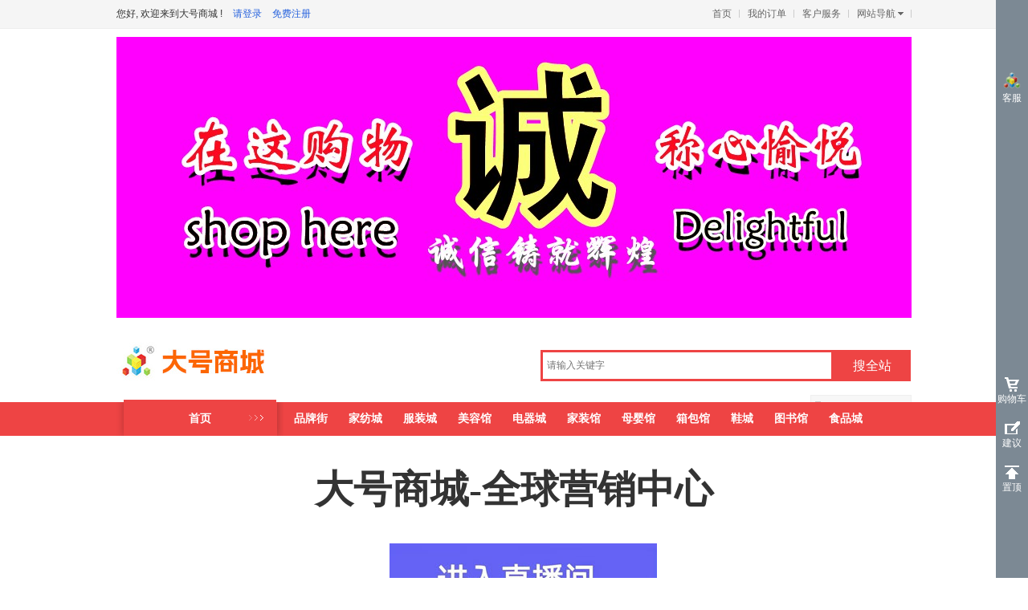

--- FILE ---
content_type: text/html; charset=UTF-8
request_url: https://www.dahaomall.com/goods/100010681
body_size: 16315
content:
<!DOCTYPE html>
<html lang="zh-CN">
<head>
    <meta content="text/html; charset=utf-8" http-equiv="Content-Type" />
    <title>韩版长袖T恤 羽毛图案纯棉秋装酷男T恤--安心购物 上大号商城|www.dahaomall.com</title>
    <meta http-equiv="X-UA-Compatible" content="IE=edge">
    <!-- <meta http-equiv="x-ua-compatible" content="ie=7"/> -->
    <link rel="shortcut icon" href="https://www.dahaomall.com/favicon.ico"/>
    <link rel="stylesheet" type="text/css" href="/theme/default/goods/show.css?id=5aa02e44ea747bc040db"/>
    <link rel="stylesheet" type="text/css" href="/plugins/blueimp/css/blueimp-gallery.min.css"/>
    <link rel="stylesheet" type="text/css" href="/plugins/blueimp/css/blueimp-gallery.min.css"/>
    <style>
        .clearfix:after{content:".";display:block;clear:both;visibility:hidden;line-height:0;height:0;font-size:0}.clearfix{*zoom:1}

        @media  screen and (max-width: 1100px) {
            .layui-layer-iframe {
                /*overflow:scroll !important;*/
                overflow-y: inherit !important;
            }
            .layui-layer-setwin .layui-layer-close2 {
                zoom:2.0;
                right:-22px !important;
            }
        }

    </style>
</head>
<body>
<!--header start-->
<!--toolbar start-->
<div style="height:0px;">&nbsp;</div>
<div id="toolbar">
    <div class="toolbar">
        <div class="login-status">
        <span id="member_state">
                            您好, 欢迎来到大号商城&nbsp;!
                <a href="https://www.dahaomall.com/member/login" target="_blank">请登录</a>
                <a href="https://www.dahaomall.com/member/register" target="_blank">免费注册</a>
                    </span>
</div>        <div class="topnav">
            <ul>
                <li>
                    <div class="nav-title"><a href="https://www.dahaomall.com" target="_blank">首页</a></div>
                </li>
                <li>
                    <div class="nav-title"><a href="https://www.dahaomall.com/member/order" target="_blank">我的订单</a></div>
                </li>
                <li>
                    <div class="nav-title"><a href="https://www.dahaomall.com/service" target="_blank">客户服务</a></div>
                </li>
                <li class="topnav-sitemap">
                    <div class="nav-title"><a class="nav-arrow" href="javascript:;">网站导航</a></div>
                    <div class="nav-content-sitemap" style="display:none;">
                        <dl class="sitemap1">
                            <dt>站内导航</dt>
                            <dd><a href="https://www.dahaomall.com" target="_blank">大号商城</a></dd>
                            <dd><a href="javascript:;">品牌馆</a></dd>
                            <dd><a href="javascript:;">疯狂秒杀</a></dd>
                            <dd><a href="javascript:;">天天特卖</a></dd>
                            <!--<dd><a href="javascript:;">大号批发</a></dd>-->
                            <dd><a href="javascript:;">进口商品馆</a></dd>
                        </dl>
                        <dl class="sitemap2">
                            <dt>水大网络科技-旗下网站</dt>
                            <dd style="width:250px;">中网市场 - <a href="http://www.chinaomp.com/" target="_blank">中文站</a>&nbsp;&nbsp;
                                <a href="http://www.globalomp.com/" target="_blank">国际站</a>
                            </dd>
                            <dd><a href="http://www.eqfc.cn/" target="_blank">网上轻纺城</a></dd>
                            <dd><a href="http://www.tex86.cn/" target="_blank">纺织交易网</a></dd>
                            <dd><a href="http://www.chinajtn.cn/" target="_blank">饰品市场网</a></dd>
                            <dd><a href="http://www.dahaomall.com/" target="_blank">大号商城</a></dd>
                            <dd><a href="http://www.chinaatn.com/" target="_blank">汽车供求网</a></dd>
                            <dd><a href="http://www.chinarehh.com/" target="_blank">房产家居网</a></dd>
                            <dd><a href="http://www.h268.com/" target="_blank">发财网</a></dd>
                            <dd><a href="http://www.chinahap.com/" target="_blank">五金家电网</a></dd>
                            <dd><a href="http://www.chinaaaff.com/" target="_blank">农牧食品网</a></dd>
                            <dd><a href="http://www.chinaetsn.com/" target="_blank">教服网</a></dd>
                            <dd><a href="http://www.chinatmf.com/" target="_blank">人才交友网</a></dd>
                            <dd><a href="http://www.chinatgn.com/" target="_blank">旅游信息网</a></dd>
                            <dd><a href="http://www.chinatln.com/" target="_blank">交通物流网</a></dd>
                            <dd><a href="http://www.chinaeim.com/" target="_blank">电子仪器市场</a></dd>
                        </dl>
                    </div>
                </li>
            </ul>
        </div>
    </div>
</div><!--toolbar end-->

<div style="width:990px;height:350px;margin: 10px auto 10px;">
    <!-- PID:49 商品详情页-顶部(通用) -->
<div class="banner-block ">

                <style>
            #slide_player_f457c545a9ded88f18ecee47145a72c0{
                width:990px;
                height:350px;
                position:relative;
                overflow:hidden;
                background:transparent url('https://www.dahaomall.com/theme/default/img/loading.gif') no-repeat center;
            }
            #slide_player_f457c545a9ded88f18ecee47145a72c0 img{
                border:0 none !important;
            }
            #nav_f457c545a9ded88f18ecee47145a72c0{
                z-index:50;
                position:absolute;
                bottom:5px;
                right:5px;
            }
            #nav_f457c545a9ded88f18ecee47145a72c0 a,
            #nav_f457c545a9ded88f18ecee47145a72c0 a:link,
            #nav_f457c545a9ded88f18ecee47145a72c0 a:visited
            {
                margin:0 2px;
                width:18px;
                height:15px;
                display:inline-block;
                background:#FFCC00;
                text-decoration:none;
                color:#990000;
                border:1px solid #FFFFFF;
                font-family:Tahoma,Geneva,sans-serif;
                text-align:center;
                font-size:14px;
                line-height:15px;
                *line-height:15px;
                _line-height:19px;
                font-weight:bold;
            }
            #nav_f457c545a9ded88f18ecee47145a72c0 a.activeSlide,
            #nav_f457c545a9ded88f18ecee47145a72c0 a.activeSlide:link,
            #nav_f457c545a9ded88f18ecee47145a72c0 a.activeSlide:visited
            {
                background:#990000;color:#FFFFFF;
                border:1px solid #FFFFFF;font-size:16px;
                font-weight:bold;width:20px;height:17px;
                line-height:17px;
            }
            #nav_f457c545a9ded88f18ecee47145a72c0 a:focus{
                outline:none;
            }
        </style>
        <div id="slide_player_f457c545a9ded88f18ecee47145a72c0" style="position:relative;">
                            <a href="https://www.dahaomall.com/index.php/redirect?url=https%3A%2F%2Fwww.dahaomall.com%2Fmanager%2Fad%2Fcreate%3Fpid%3D49" target="_blank">                    <img data-original="https://img.em86.cn/dahaomall/uploads/2025/01/28/n62y6s0u58KNf5l8G2otUaBidAEz4Y9fwvlEvEfX.jpg.990x350.jpg"
                         src="https://img.em86.cn/dahaomall/uploads/2025/01/28/n62y6s0u58KNf5l8G2otUaBidAEz4Y9fwvlEvEfX.jpg "
                         alt="大号商城" width="990" height="350"/>
                </a>                            <a href="https://www.dahaomall.com/index.php/redirect?url=http%3A%2F%2Fwww.dahaomall.com" target="_blank">                    <img data-original="https://img.em86.cn/dahaomall/uploads/2022/06/01/2233/9lRMPpmHdL8MoNAo0sH8KvUc4Z1BYI3DQu9sazXG.jpg.990x350.jpg"
                         src="https://img.em86.cn/dahaomall/uploads/2022/06/01/2233/9lRMPpmHdL8MoNAo0sH8KvUc4Z1BYI3DQu9sazXG.jpg "
                         alt="大号商城  称心愉悦" width="990" height="350"/>
                </a>                            <a href="https://www.dahaomall.com/index.php/redirect?url=http%3A%2F%2Fwww.dahaomall.com" target="_blank">                    <img data-original="https://img.em86.cn/dahaomall/uploads/2022/06/01/2233/cj2h7Hol5tPbz2Otpk6sE9tUGMK59Q4J7sx5gEQV.jpg.990x350.jpg"
                         src=" https://img.em86.cn/empty.gif "
                         alt="来这里就购了" width="990" height="350"/>
                </a>                        <div id="nav_f457c545a9ded88f18ecee47145a72c0"></div>
        </div>

        
    
</div>

</div>

<!--header start-->
<div class="header">
    <div class="head">
                    <div class="logo">
                <a href="https://www.dahaomall.com" title="大号商城www.dahaomall.com" target="_blank"></a>
                
            </div>
                <div class="search">
            <ul>
                <form action="?" onsubmit="return false" autocomplete="off">
                    <input type="hidden" id="searchurl" value="https://www.dahaomall.com/goods/list" />
                    <input type="hidden" id="catid" value="17" />
                    <li class="key_li" style="width:365px;">
                        <input class="key" id="keywordinput" type="text" name="kw" placeholder="请输入关键字" value="" autofocus required x-webkit-speech/></li>
                    <li style="width:96px;"><input class="btn2 search-botton2" type="submit" value="搜全站" /></li>
                </form>
            </ul>
        </div>
        <div class="cart"><s></s><a href="https://www.dahaomall.com/cart" target="_blank">去购物车结算</a><b></b></div>
    </div>
</div>

<!--header end-->
<!--nav Start-->
<div class="nav">
    <ul>
        <li><div class="all"><a href="https://www.dahaomall.com" target="_blank">首页</a></div></li>
        <li><a href="https://www.dahaomall.com/brand" target="_blank">品牌街</a></li>
        <li><a href="https://www.dahaomall.com/goods/jiafang" target="_blank">家纺城</a></li>
        <li><a href="https://www.dahaomall.com/goods/fuzhuang" target="_blank">服装城</a></li>
        <li><a href="https://www.dahaomall.com/goods/meizhuang" target="_blank">美容馆</a></li>
        <li><a href="https://www.dahaomall.com/goods/dianqi" target="_blank">电器城</a></li>
        <li><a href="https://www.dahaomall.com/goods/jiazhuang" target="_blank">家装馆</a></li>
        <li><a href="https://www.dahaomall.com/goods/muying" target="_blank">母婴馆</a></li>
        <li><a href="https://www.dahaomall.com/goods/bag" target="_blank">箱包馆</a></li>
        <li><a href="https://www.dahaomall.com/goods/shoes" target="_blank">鞋城</a></li>
        <li><a href="https://www.dahaomall.com/goods/book" target="_blank">图书馆</a></li>
        <li><a href="https://www.dahaomall.com/goods/meishi" target="_blank">食品城</a></li>
    </ul>
</div>
<!--nav End-->
<!--header end-->



   <style>
    .live-box {
        width:990px;
        height:573px;
        margin:35px auto 15px;
        position:relative;
    }
    .live-box h1 {
        text-align:center;
        font-size:48px;
        color:#333;
        margin:25px 0 15px;
        display:block;
    }
    .live-box .box-wrap {
        width:100%;
        height:100%;
        margin-top:35px;
    }
    .live-box .box-wrap a,
    .live-box .box-wrap a:link,
    .live-box .box-wrap a:visited {
        display:inline-block;
        float:left;
    }

    .aliyun-video-link {
        position: relative;
        background-image: url('/img/goods/live/video3_01_v2.jpg');
    }
    .aliyun-video-link .video-cover {
        width:340px;
        height:423px;
        display:block;
        overflow:hidden;
        position:relative;
    }
    .aliyun-video-link .video-cover img {
        width: 258px;
        height:184px;
        display:block;
        overflow: hidden;
        object-fit: cover;
        margin-top:135px;
        margin-left:37px;
    }
    .aliyun-video-link .play-btn {
        width:70px !important;
        height:auto !important;
        display:block;
        margin:0 !important;
        /*background-color:blue;*/
        position:absolute;
        left:57px;
        bottom:123px;
    }

    .video-introduction-link {
        position: relative;
        background-image: url('/img/goods/live/video3_03_v2.jpg?v=2') !important;
        float:right;
        border:1px solid #ccc;
        border-left:0 none;
    }

    .video-introduction-link .video-cover {
        width:315px;
        height:421px;
        display:block;
        overflow:hidden;
        position:relative;
    }
    .video-introduction-link .video-cover img {
        width: 258px;
        height:184px;
        display:block;
        overflow: hidden;
        object-fit: cover;
        margin-top:130px;
        margin-left:28px;
    }
    .video-introduction-link .play-btn {
        width:70px !important;
        height:auto !important;
        display:block;
        margin:0 !important;
        /*background-color:blue;*/
        position:absolute;
        left:50px;
        bottom:124px;
    }

</style>
<div class="clearfix live-box">

    <h1>大号商城-全球营销中心</h1>
    <div class="box-wrap">
                    <a href="https://www.dahaomall.com/member/merchant/goods/edit/100010681"
               data-title="产品细节视频"
               target="_blank">
                <img src="/img/goods/live/video3_01_v2.jpg" alt=""/></a>
        
        <a href="javascript:void(0);" data-title="COTV带货直播"
           data-url="https://m.dahaomall.com/live/1"
           class="live-link">
            <img src="/img/goods/live/video3_02_v2.jpg" alt=""/></a>

                    <a href="https://www.dahaomall.com/member/merchant/goods/edit/100010681"
               data-title="企业宣传视频"
               target="_blank">
                <img src="/img/goods/live/video3_03_v2.jpg" alt=""/></a>
            </div>

</div>



<!-- Main Start -->
<div id="main">

    
    <div class="content">
    <div id="pro_item_title">
        韩版长袖T恤 羽毛图案纯棉秋装酷男T恤<br /><font style="color:#999; font-weight:normal; font-size:12px;"></font>
    </div>
    <div class="content1">
        <!-- pro_item Start -->
        <div id="pro_item">
    <!-- pro_item_info Start -->
    <div id="pro_item_info">
        <!-- pro_item_left Start -->
        <div id="pro_item_left">
            <div id="pro_item_image_border">
                <div id="pro_item_image">
                    <i></i>
                    <a href="https://img.em86.cn/dahaomall/uploads/2022/06/02/0855/7Jd7PE4Vs2WqvBe1Cd4vhDQ9slfSjCrWdWSkrypx.jpg" onclick="return false;" class="bigimage">
                        <img src="https://img.em86.cn/dahaomall/uploads/2022/06/02/0855/7Jd7PE4Vs2WqvBe1Cd4vhDQ9slfSjCrWdWSkrypx.jpg.320x320.jpg" alt="" id="img_mid"
                             title="韩版长袖T恤 羽毛图案纯棉秋装酷男T恤" data-src="https://img.em86.cn/dahaomall/uploads/2022/06/02/0855/7Jd7PE4Vs2WqvBe1Cd4vhDQ9slfSjCrWdWSkrypx.jpg"/></a>
                </div>
            </div>
            <div id="pro_item_thumbs">
                <ul style="height:50px; width:315px;display:block;margin:0 auto;">
                                            <li  class="thumb_on" >
                            <div>
                                <i></i>
                                <img src="https://img.em86.cn/dahaomall/uploads/2022/06/02/0855/7Jd7PE4Vs2WqvBe1Cd4vhDQ9slfSjCrWdWSkrypx.jpg.40x40.jpg" alt=""/>
                            </div>
                        </li>
                                            <li >
                            <div>
                                <i></i>
                                <img src="https://img.em86.cn/dahaomall/uploads/2022/06/02/0855/nhY6X2oeXZva48bdEsz0oIu5szPU5Ua8SVhXwoAc.jpg.40x40.jpg" alt=""/>
                            </div>
                        </li>
                                            <li >
                            <div>
                                <i></i>
                                <img src="https://img.em86.cn/dahaomall/uploads/2022/06/02/0855/fa5ReCJpRUGLAvLnSyzsQnPGN68fq4kKKpQgkoo0.jpg.40x40.jpg" alt=""/>
                            </div>
                        </li>
                                            <li >
                            <div>
                                <i></i>
                                <img src="https://cdn.em86.cn/img/no-photo.png.40x40.png" alt=""/>
                            </div>
                        </li>
                                            <li >
                            <div>
                                <i></i>
                                <img src="https://cdn.em86.cn/img/no-photo.png.40x40.png" alt=""/>
                            </div>
                        </li>
                                            <li >
                            <div>
                                <i></i>
                                <img src="https://cdn.em86.cn/img/no-photo.png.40x40.png" alt=""/>
                            </div>
                        </li>
                                                        </ul>
            </div>
            <div id="pro_fav">
                <p>
                    <a title="点击收藏该商品" href="javascript:void(0);" class="btn-add-fav"
                       data-token="6a7XV4alJZJpyMLqEOLNjUPc8KGFYqZ2XCaXminx"
                       data-itemid="100010681"
                       data-url="https://www.dahaomall.com/goods/add-to-favorite"
                       data-login-url="https://www.dahaomall.com/auth/login-popup"
                       id="btn-add-favorite">收藏该商品</a>&nbsp;&nbsp;&nbsp;&nbsp;
                    <a title="在线客服" target="_blank" href="http://wpa.qq.com/msgrd?v=3&uin=523138820&site=qq&menu=yes"
                       class="btn-chat">在线客服</a>
                </p>
            </div>
                    </div>
        <!-- pro_item_left End -->
        <!-- pro_item_right Start -->
        <div id="pro_item_right" style="position:relative;">
        <div id="pro_attr">
        <ul style="_overflow:hidden;margin-left:-18px;width:441px;padding-left:18px;">
            <li><span>零售单价：</span>
                <div id="item_price_panel">
                    <em class="li_pricr symbol" style="height:25px;">¥</em>
                    <em class="li_pricr2 price" id="item-price" style="height:25px;">
                                                    22.00
                                            </em>

                                    </div>
            </li>
                            <li><span>小批发单价：</span>
                    <div style="height:25px;" id="item_tuangou_price_panel">
                        <em class="li_pricr symbol" style="height:25px;" >¥</em>
                        <em class="li_pricr2 price" style="height:25px;" id="item-tuangou-price">
                                                            18.50
                                                    </em>
                        <em>(<font id="mintuangou_amount">40</font>件起批)</em>
                    </div>
                </li>
                        <li><span>大批发单价：</span>
                <div style="height:25px;" id="item_pifa_price_panel">
                    <em class="li_pricr symbol" style="height:25px;">¥</em>
                    <em class="li_pricr2 price" style="height:25px;" id="item-pifa-price">
                                                    15.00
                                            </em>
                    <em>(80件起批)</em>
                </div>
            </li>
            <div style="clear:both;"></div>
        </ul>
        <ul style="height:85px;_overflow:hidden;">
            <li><span>物流运费：</span>
                <div>
                                            <em>快递：<font style="color:#CCC;padding-right:6px;">¥</font>
                            <font style="color:#999;">15.00</font></em>
                                    </div>
            </li>
            <li><span>商　　品：</span>
                <div><em>全新商品</em></div>
            </li>
            <li><span>动态人数：</span><em id="item_hits">54093</em> 人</li>
            <div class="clr"></div>
        </ul>
        <ul style="border-top:1px #EFEFEF dotted; padding-top:5px;height:30px;_overflow:hidden;">
            <li><span>支付方式：</span><div><em>网上支付/银行转账</em></div></li>
            <div class="clr"></div>
        </ul>
        <ul style="border-top:1px #EFEFEF dotted; padding-top:10px;">

                            <li id="color_panel">
                    <span>选择颜色：</span>
                    <div class="color">
                        <ul style="width:270px;">
                                                            <li class="color_item  "
                                    data-color-id="1" title="灰色">
                                                                            <span class="color_name">灰色</span>
                                                                        <i class="selected"></i>
                                </li>
                                                            <li class="color_item  "
                                    data-color-id="2" title="黑色">
                                                                            <span class="color_name">黑色</span>
                                                                        <i class="selected"></i>
                                </li>
                                                            <li class="color_item  "
                                    data-color-id="3" title="白色">
                                                                            <span class="color_name">白色</span>
                                                                        <i class="selected"></i>
                                </li>
                                                    </ul>
                    </div>
                </li>
            
                            <li id="size_panel">
                    <span>选择尺码：</span>
                    <div class="size" >
                        <ul>
                                                            <li class="size_item  cur "
                                    data-size-id="1">
                                    <span class="size_name">M</span><i class="selected"></i>
                                </li>
                                                    </ul>
                    </div>
                </li>
            
            <form action="https://www.dahaomall.com/order/confirm-order" method="post" id="form_tobuy"
                  data-query-goods-price="https://www.dahaomall.com/order/query-goods-price"
                  data-login-popup="https://www.dahaomall.com/auth/login-popup"
                  data-login-url="https://www.dahaomall.com/member/login?redirectUrl=https%3A%2F%2Fwww.dahaomall.com%2Fgoods%2F100010681"
                  data-check-to-buy="https://www.dahaomall.com/order/check-to-buy"
                  data-token="6a7XV4alJZJpyMLqEOLNjUPc8KGFYqZ2XCaXminx"
            >
                <input type="hidden" name="_token" value="6a7XV4alJZJpyMLqEOLNjUPc8KGFYqZ2XCaXminx">
                <input type="hidden" value="100010681" name="goods_id" id="form_goods_id"/>
                <input type="hidden" value="" name="color_id" id="form_color_id"/>
                <input type="hidden" value="" name="size_id" id="form_size_id"/>
                <input type="hidden" value="1" name="quantity" id="form_quantity"/>
            </form>
            <li>
                <span>购买数量：</span>
                <div class="buy_num_wrap" id="quantity-panel">
                    <img src="https://www.dahaomall.com/theme/default/img/goods/icon-minus.png"
                         width="20" height="20" alt="减少" class="c_p minus"/>
                    <input type="text" value="1" size="3" id="input-quantity"
                           class="buy_number input-quantity"/>
                    <img src="https://www.dahaomall.com/theme/default/img/goods/icon-plus.png"
                         width="20" height="20" alt="增加" class="c_p plus"/>
                </div>
                <div class="stock_wrap">
                    (库存还剩<span style="float:none;padding:0 5px;" id="item-stock">4500</span>个)
                </div>
            </li>
            <div class="clr"></div>
        </ul>
    </div>
    <div class="clr"></div>
    <div id="pro_btns">
        <button class="btn-tobuy" id="btn-tobuy">
            立即购买
        </button>
        <button class="btn-add-to-cart" id="btn-add-to-cart"
                data-cart-url="https://www.dahaomall.com/cart"
                data-add-to-cart="https://www.dahaomall.com/cart/add-to-cart"
                data-token="6a7XV4alJZJpyMLqEOLNjUPc8KGFYqZ2XCaXminx"
        >
            加入购物车
        </button>
    </div>
    <div class="clr"></div>
    <!-- 商品属性 -->
</div>        <!-- pro_item_right End -->
        <div class="clr"></div>
    </div>
    <!-- pro_item_info End -->
</div>        <!-- pro_item End -->
        <!-- shop_info Start -->
        <div class="shop_info">
    <dl>
        <dt>本商品由“大号商城官网旗舰店”提供</dt>
        <dd>
            <a class="bz1" href="javascript:void(0);"></a>
            <a class="bz2" href="javascript:void(0);"></a>
            <a class="bz3" href="javascript:void(0);"></a>
        </dd>
    </dl>
    <h1>大号商城官网旗舰店</h1>
    <ul>
        <li>满百包邮</li>
        <li>正品保障</li>
        <li style="width:170px;">支持七天无忧退换服务</li>
    </ul>
    <ul>
        <li><a title="在线客服" href="javascript:void(0);">在线客服</a></li>
        <li><a title="点击收藏该商品" href="javascript:void(0);">收藏该商品</a></li>
        <li style="width:170px;">热线电话: 86-575-85672028</li>
    </ul>
    <h1>商家推荐</h1>
    <ul>
        <li style="width:60px;"><a href="https://www.dahaomall.com/goods/list/394" target="_blank">家纺馆</a></li>
        <li style="width:60px;"><a href="https://www.dahaomall.com/goods/list/17" target="_blank">服装城</a></li>
        <li style="width:60px;"><a href="https://www.dahaomall.com/goods/list/18" target="_blank">美容馆</a></li>
        <li style="width:60px;"><a href="https://www.dahaomall.com/goods/list/14" target="_blank">电器城</a></li>
        <li style="width:60px;"><a href="https://www.dahaomall.com/goods/list/395" target="_blank">家装馆</a></li>
        <li style="width:60px;"><a href="https://www.dahaomall.com/goods/list/11" target="_blank">母婴馆</a></li>
        <li style="width:60px;"><a href="https://www.dahaomall.com/goods/list/2066" target="_blank">箱包馆</a></li>
        <li style="width:60px;"><a href="https://www.dahaomall.com/goods/list/2245" target="_blank">食品街</a></li>
        <li style="width:60px;"><a href="https://www.dahaomall.com/brand" target="_blank">品牌街</a></li>
        <li style="width:60px;"><a href="https://www.dahaomall.com/goods/list/173" target="_blank">女装馆</a></li>
        <li style="width:60px;"><a href="https://www.dahaomall.com/goods/list/172" target="_blank">男装馆</a></li>
        <li style="width:60px;"><a href="https://www.dahaomall.com/goods/list/2065" target="_blank">鞋靴馆</a></li>
    </ul>
</div>        <!-- shop_info End -->
        <div class="clr"></div>
    </div>
</div>    

    
    <div class="content2">
    <div class="sidebar">
                            <h1>相关分类</h1>
            <ul>
                                    <li style="width:80px; float:left;">
                        <a href="https://www.dahaomall.com/goods/list?catid=221" target="_blank">POLO衫</a></li>
                                    <li style="width:80px; float:left;">
                        <a href="https://www.dahaomall.com/goods/list?catid=222" target="_blank">羊绒衫</a></li>
                                    <li style="width:80px; float:left;">
                        <a href="https://www.dahaomall.com/goods/list?catid=223" target="_blank">背心/马甲</a></li>
                                    <li style="width:80px; float:left;">
                        <a href="https://www.dahaomall.com/goods/list?catid=224" target="_blank">毛衣/羊毛衫</a></li>
                                    <li style="width:80px; float:left;">
                        <a href="https://www.dahaomall.com/goods/list?catid=225" target="_blank">卫衣</a></li>
                                    <li style="width:80px; float:left;">
                        <a href="https://www.dahaomall.com/goods/list?catid=226" target="_blank">线衫/针织衫</a></li>
                                    <li style="width:80px; float:left;">
                        <a href="https://www.dahaomall.com/goods/list?catid=227" target="_blank">T恤</a></li>
                                    <li style="width:80px; float:left;">
                        <a href="https://www.dahaomall.com/goods/list?catid=228" target="_blank">衬衫</a></li>
                            </ul>
        
                            <h1>相关品牌</h1>
            <ul>
                                    <li style="width:80px; float:left;">
                        <a href="https://www.dahaomall.com/brand/14">Septwolves/七匹狼</a></li>
                                    <li style="width:80px; float:left;">
                        <a href="https://www.dahaomall.com/brand/15">K-boxing/劲霸</a></li>
                                    <li style="width:80px; float:left;">
                        <a href="https://www.dahaomall.com/brand/125">捷仕莱</a></li>
                            </ul>
        
        <div id="pro_related" class="pro_related" data-url="https://www.dahaomall.com/goods/show-html/scroll-goodslist"></div>

        <div id="pro_related2" class="pro_related2" data-url="https://www.dahaomall.com/goods/show-html/scroll-goodslist-new"></div>
    </div>

    <!-- detail_box Start -->
    <div class="detail_box" id="detail_box">
        <a name="detail"></a><a name="comment"></a><a name="order"></a>

        <div class="detail_box_tag" id="detail_box_tag">
            <ul class="tab">
                <li class="cur" id="t_detail" onclick="gi.hide('detail')">商品详情</li>
                <!--		 <li id="t_comment" onclick="gi.hide('comment')">评价详情(0)</li>
                         <li id="t_order" onclick="gi.hide('order')">交易记录(0)</li>
                        <li class="t_cart" onclick="gi.addcart_url()">加入购物车</li>-->
            </ul>
            <!--    <ul class="options">
                <div class="start"></div>
                        <li><a href="#">商品说明</a></li>
                                        <li style="display:none;"><a href="#">售后服务</a></li>
                <li style="display:none;"><a href="#">服务质量</a></li>
                </ul> -->
        </div>
        <!-- tab标签 -->

        <div id="detail_box_con">
            <div class="detail_box_con" id="c_detail">
                <div class="detail_attr">
                    <!--    <h1><img alt="买家保障" align="absmiddle" src="/common/images/verify/v_app_7_22x22.jpg"/>&nbsp;&nbsp;本商品由“大号商城官网旗舰店”提供，请放心购买！诚诺所售商品七天无忧退换、满200元包邮(商品描述里特殊标注的除外)、正品保障</h1>-->
                    <ul>
                        <li>分类：<strong>
                                <a href="https://www.dahaomall.com/goods/list?catid=227" target="_blank">T恤</a></strong>
                        </li>
                        <li style="display:none;">类型：<strong>全新商品</strong></li>
                        <li title="">型号：<strong>C002</strong></li>
                                                                            <li title="灰色|黑色|白色">颜色：<strong>灰色|黑色|白色</strong></li>
                                                                            <li title="M|L|XL">尺寸：<strong>M|L|XL</strong></li>
                                                <li title="T恤">标签：<strong>T恤</strong></li>
                        <li title="100010681">商品编号：<strong>100010681</strong></li>
                        <div style="clear:both;"></div>
                    </ul>
                </div>
                <div class="item_hot"></div>

                                    <div class='part'>
                        <img src="https://www.dahaomall.com/theme/default/img/loading_790x400.gif" width="750" class="lazyload" data-original="https://img.em86.cn/dahaomall/uploads/2022/06/03/0040/0lywTgQC9zHGVfxBrz0ImhDj8s671x9BUtZJ3MEP.jpg"><br><br><br><br><img src="https://www.dahaomall.com/theme/default/img/loading_790x400.gif" class="lazyload" data-original="https://img.em86.cn/dahaomall/uploads/2022/06/03/0040/lVQ9zgWyOPYH4L2sHP1CKUtHmMPiz6UeRFOaewDk.jpg"><br><br><br><br><br><br><br><br><br><img src="https://www.dahaomall.com/theme/default/img/loading_790x400.gif" class="lazyload" data-original="https://img.em86.cn/dahaomall/uploads/2022/06/03/0040/GPrqvJEAaPdIKhpSM2dlefsESXV5f8szlFo0KGdP.jpg"><br><br><img src="https://www.dahaomall.com/theme/default/img/loading_790x400.gif" class="lazyload" data-original="https://img.em86.cn/dahaomall/uploads/2022/06/03/0040/1QVHAPjbiCLBgiI7NKyEyozKFNEexLvlEsvGn7lY.jpg"><br><br><img src="https://www.dahaomall.com/theme/default/img/loading_790x400.gif" class="lazyload" data-original="https://img.em86.cn/dahaomall/uploads/2022/06/03/0040/nFVBK19tZZXwkOrgxTWBd4ZL38UzPz5q6vZefrWb.jpg"><br><br><br><br><br><br><br><br><img src="https://www.dahaomall.com/theme/default/img/loading_790x400.gif" class="lazyload" data-original="https://img.em86.cn/dahaomall/uploads/2022/06/03/0040/Yijfar27gxOKEICvZu3MWzGqygeB22L4kE4oYuLG.jpg"><br><br>
                    </div>
                
                
                
                
                
            </div>
            <!-- 商品详情 -->

            
        <!-- 商品订单 -->
        </div>
    </div>
    <!-- detail_box End -->

    <div class="clr"></div>
</div>    

    <div class="clr"></div>

    
    <div class="goods_notice">

    <div style="text-align:center;">
        <img src="https://www.dahaomall.com/theme/default/img/goods/item-notice-title.gif" alt=""/>
    </div>

    <h1>大号商城官网旗舰店购物须知</h1>
    <div class="goods_notice_1">
        <dl>
            <dt><a class="bz1"></a></dt>
            <dd>大号商城官网旗舰店出售的单个小件商品单次累计满200元的包邮，大件商品、描述规定商品；（偏远山区、新疆、西藏、甘肃、香港、澳门、台湾除外）；</dd>
        </dl>
        <dl>
            <dt><a class="bz2"></a></dt>
            <dd>大号商城官网旗舰店出售的商品可以享受“7天无优退换”服务，除法则和官方规定不支持7天无优退换服务的类目商品外（1、消费者定作的； 2、鲜活易腐的； 3、在线下载或者消费者拆封的音像制品、计算机软件等数字化商品；4、交付的报纸、期刊等相关类目商品）。</dd>
        </dl>
        <dl>
            <dt><a class="bz3"></a></dt>
            <dd>大号商城官网旗舰店所有在售的商品，均为合作厂家制造，均可保障正品，请亲们放心购买，所有在售商品均可开具正规发票。</dd>
        </dl>
    </div>

    <div class="goods_notice_2">
        <div class="goods_notice_2_left">
            <h2>关于商品</h2>
            <ul>
                <li>1、大号商城官网旗舰店所有在售商品均可保障正品。</li>
                <li>2、大号商城官网旗舰店所有在售商品均可开具正规发票。</li>
                <li>3、大号商城官网旗舰店所有在售的商品，均为合作厂家制造，商品图片为实物拍摄，未经允许任何单位或个人不得盗用，违者必究！</li>
                <li>4、温謦提示: 模特所有配戴的饰品，均为拍照效果搭配所用，不做销售用途； 产品交易订单以在线客服交流依据为准！</li>
            </ul>
            <h2>关于色差</h2>
            <ul>
                <li>1、由于拍摄时候用光、角度、显示器设备的色彩偏差，对各颜色、批次的认识等方面存在差异，导致实
                    物与电脑显示的颜色有点差别，具体色彩以实物为准！</li>
            </ul>
            <h2>关于物流</h2>
            <ul>
                <li>1、大号商城官网旗舰店所售商品以快递形式发货（大件或特殊商品及有物流备注的商品以描述为准），通常情况下当天16:00前付款的我们会尽力在当天发货，72小时内所有订单发出（预售和特殊情况除外）。 </li>
                <li>2、发货至香港、澳门、台湾的具体物流方式以及所产生的运费，按购买商品页面呈现的描述或物流公司所需实际费用为准，购买前敬请仔细设置好收件地址，设置后将不可修改。依台湾地区相关法规，台湾会员购买商品需配合於订单收件人资料档案提交正确联络电话与身份证号码，供作为跨境快运商物流配送的通关及联络使用。海外地区联系在线客服落实无误后发货。</li>
                <li>3、订单的物流状态购买可根据物流单号自行查询，因为第三方物流系统的更新速度问题，可能会出现商品已经在运送途中，但物流信息却没有更新的情况发生（通常到达下一个中转站或者交接点物流信息才会更新），请亲们耐心等待一下，或通过承接的物流公司单号查询。</li>
            </ul>
        </div>
        <div class="goods_notice_2_right">
            <h2>退货服务标准</h2>
            <ul>
                <li style="font-size:12px;color:#E44;padding:0px 0px 5px 0px;">大号商城官网旗舰店严格遵守交易法则，支持“7天无优退换”服务。具体为：</li>
                <li>1、大号商城服务承诺：出售的商品可享受“7天无优退换”服务，除法则规定不支持7天无优退换服务的商品类目（1、消费者定作的； 2、鲜活易腐的； 3、在线下载或者消费者拆封的音像制品、计算机软件等数字化商品；4、交付的报纸、期刊等相关类目商品）的商品除外。</li>
                <li>2、退换货提交有效期：在确认签收商品之日起7天内提交（以物流签收时间为准）。</li>
                <li style="font-size:12px;color:#E44;padding:15px 0px 5px 0px;">退货费用说明：</li>
                <li>如是买家原因退货，并保证退换货商品无损伤、不影响第二次销售的，由买家承担退换货运杂费方可退换商品。如是商品质量问题而导致的退换货，则退换货运费由大号商城官网旗舰店承担，但退换货运费先买家填付，待大号商城官网客服收到退换的商品确认无误后，把退换货商品运费转入买家</li>
                <li style="font-size:12px;color:#E44;padding:15px 0px 5px 0px;">退货提交方式：</li>
                <li>在线申请：进入“我的大号商城”—“交易（订单列表）”，选中该笔交易，点击“退款/退换货”，提交退换货申请；特别约定：因商品是厂家直发，退货前必须先与在线客服联系确认、并落实好退换货的收件人名称、地址、电话和收件人后方可物流退换，以避免货物走失而造成不必要的损失</li>
                <li>因买家退换商品填写货运单时因地址电话和收件人错误，导致货物遗失的，由买家自己处理</li>
                <li style="font-size:12px;color:#E44;padding:15px 0px 5px 0px;">大号商城官网旗舰店接收退换货联系方式如下：</li>
                <li>收件人名称：中国 浙江水大网络科技有限公司市场一部</li>
                <li>收件人地址：中国 浙江省绍兴市柯桥区万达广场3号楼2022</li>
                <li>电话:0086-575-85672028  0086-575-85670760</li>
                <li>手机/微信:13018808788/18906750386</li>
            </ul>
        </div>
        <div class="clr"></div>
    </div>

</div>    

</div>
<!-- Main End -->
<div class="float_toolbar">
    <div class="s1">
        <ul>
            <li class="icon1"><a target="_blank" href="http://wpa.qq.com/msgrd?v=3&uin=523138820&site=qq&menu=yes" title="点击 开启、关闭">客服</a></li>

        </ul>
        <ul class="s1-1" style="display:none;">
            <li><a href="http://wpa.qq.com/msgrd?v=3&uin=523138820&site=qq&menu=yes" target="_blank">客服01</a></li>
            <li><a href="http://wpa.qq.com/msgrd?v=3&uin=2692168201&site=qq&menu=yes" target="_blank">客服02</a></li>
            <li><a href="http://wpa.qq.com/msgrd?v=3&uin=1987052831&site=qq&menu=yes" target="_blank">客服03</a></li>
            <li><a href="http://wpa.qq.com/msgrd?v=3&uin=523138820&site=qq&menu=yes">客服04</a></li>
            
            
        </ul>
    </div>
    <div class="s2">
        <ul>
            <li class="icon2"><a href="https://www.dahaomall.com/cart" target="_blank">购物车</a></li>
            <li class="icon3"><a href="https://www.dahaomall.com/feedback" target="_blank">建议</a></li>
            <li class="icon4"><a href="javascript:;">置顶</a></li>
        </ul>
    </div>
</div>
<!--footer start-->
<div class="footer">
    <p><strong>Copyright 2009-2026 版权所有</strong>
        <a href="https://www.dahaomall.com" target="_blank">大号商城dahaomall.com</a> 电信业务经营许可证 浙B2-20080238
    </p>

    <div class="icon-wrap">
        <ul style="width:1005px;">
            <li class="icon1"><a href="http://www.cac.gov.cn/" target="_blank" rel="nofollow"></a></li>
            <li class="icon2"><a href="http://www.em86.cn/jump/idinfo" target="_blank" rel="nofollow"></a></li>
            <li class="icon3"><a href="https://www.dahaomall.com/about/zhidaoyuan" target="_blank" rel="nofollow"></a></li>
            <li class="icon4"><a href="http://www.em86.cn/about/icp" target="_blank" rel="nofollow"></a></li>
            <li class="icon5"><a href="http://www.em86.cn/about/gbdsxkz" target="_blank" rel="nofollow"></a></li>
            <li class="icon6"><a href="http://www.em86.cn/about/cbw" target="_blank" rel="nofollow"></a></li>
            <li style="width:96px;">
                <a href="http://www.chinaomp.com/page/city/index.html" target="_blank" rel="nofollow">
                    <img src="https://www.dahaomall.com/theme/default/img/index/zhengfuzhichi.png" alt="" height="40"/>
                </a>
            </li>
            <li style="width:96px;">
                <a href="https://www.dahaoexpo.com/about/contact#block-qr-pay" target="_blank" rel="nofollow">
                    <img src="/img/alipay_96x40.png" alt="" height="40"/>
                </a>
            </li>
            <li style="width:96px;">
                <a href="https://www.dahaoexpo.com/about/contact#block-qr-pay" target="_blank" rel="nofollow">
                    <img src="/img/wxpay_96x40.png" alt="" height="40"/>
                </a>
            </li>
        </ul>
    </div>

    <div style="width:300px;margin:70px auto 0; padding:10px 0 10px;text-align:center;">
        <a target="_blank" href="http://www.beian.gov.cn/portal/registerSystemInfo?recordcode=33060302000646"
           style="display:inline-block;text-decoration:none;height:20px;line-height:20px;">
            <img src="https://cdn.em86.cn/img/gongan-40x40.png" style="height:20px;float:left;">
            <span style="float:left;height:20px;line-height:20px;margin: 0px 0px 0px 5px; color:#939393;">浙公网安备 33060302000646号</span></a>
    </div>
    <br/><br/>
</div>
<!--footer end-->

    <script src="//cdn.em86.cn/libs/jquery/1.12.4/jquery.min.js"></script>

    <!--[if IE 6]>
        <script src="//cdn.em86.cn/libs/jquery/1.8.3/DD_belatedPNG_0.0.8a-min.js"></script>
    <![endif]-->
    <script src="//cdn.em86.cn/libs/jquery.form/3.09/jquery.form.js"></script>
    <!-- jquery.cycle.all.js -->
    
    <script src="//cdn.em86.cn/libs/jquery.cycle/3.0.3/jquery.cycle.all.js"></script>
    <script>
        $("head").append('<link href="//cdn.em86.cn/libs/jquery.fancybox/1.3.4/jquery.fancybox-1.3.4.css" rel="stylesheet" type="text/css" />');
    </script>
    <script src="//cdn.em86.cn/libs/jquery.fancybox/1.3.4/jquery.mousewheel-3.0.4.pack.js"></script>
    <script src="//cdn.em86.cn/libs/jquery.fancybox/1.3.4/jquery.fancybox-1.3.4.js"></script>
    <script>
        $('head').append('<link href="//cdn.em86.cn/libs/jquery-ui/1.9.1.custom/css/ui-lightness/jquery-ui-1.9.1.custom.min.css" rel="stylesheet">')
    </script>
    <script src="//cdn.em86.cn/libs/jquery-ui/1.9.1.custom/js/jquery-ui-1.9.1.custom.min.js"></script>
    <!-- layer.js -->
    
    <script>
        $('head').append('<link href="//cdn.em86.cn/libs/layer/3.1.1/theme/default/layer.css" rel="stylesheet">');
        // $('head').append('<link href="//cdn.em86.cn/libs/layer/3.1.1/mobile/need/layer.css" rel="stylesheet">');
    </script>
    <script src="//cdn.em86.cn/libs/layer/3.1.1/layer.js"></script>
    
    <script src="//cdn.em86.cn/libs/jquery.decimalinput/1.0/jquery.decimalinput.js"></script>
    <script src="//cdn.em86.cn/libs/jquery.imageview/0.2/jquery.mousewheel.min.js"></script>
    <script src="//cdn.em86.cn/libs/jquery.imageview/0.2/jquery-ui-1.8.21.custom.min.js"></script>
    <script src="//cdn.em86.cn/libs/jquery.imageview/0.2/jquery.bgiframe.js"></script>
    <script src="//cdn.em86.cn/libs/jquery.imageview/0.2/imageview.js"></script>
    <script>
        $('head').append('<link href="//cdn.em86.cn/libs/jquery.imageview/0.2/imageview.css" rel="stylesheet">');
    </script>

<script>
    define = null;
    require = null;
</script>
<script src="//cdn.em86.cn/libs/jweixin/1.4.0/jweixin-1.4.0.js"></script>
<script src="//cdn.em86.cn/libs/jquery.weixin/wxshare2.js"></script>
<script>

    (function(){

        jQuery.getJSON('https://www.dahaoexpo.com/wxapi/weixin-jssdk?callback=?',{
            url : window.location.href
        },function(data){

            // jssdk
            wx.config({
//                    debug: true,
                appId: data.appId,
                timestamp:data.timestamp,
                nonceStr: data.nonceStr,
                signature:data.signature,
                jsApiList: [
                    // 所有要调用的 API 都要加到这个列表中
                    'checkJsApi',
                    'onMenuShareTimeline',
                    'onMenuShareAppMessage',
                    'onMenuShareQQ',
                    'onMenuShareWeibo',
                ]
            });

            // 微信分享
            jQuery.wxshare2({
                title: document.title, // 分享标题
                desc: jQuery("meta[name='description']").attr('content') || document.title, // 分享描述
                link: window.location.href, // 分享链接
                imgUrl: jQuery("meta[name='share-image']").attr('content') || 'https://www.dahaomall.com/favicon.png', // 分享图标
                success: function () {
                    // 用户确认分享后执行的回调函数
                },
                cancel: function () {
                    // 用户取消分享后执行的回调函数
                }
            });

        });

    })();
</script>

<script>
    function connectWebViewJavascriptBridge(callback) {
        if (window.WebViewJavascriptBridge) {
            callback(WebViewJavascriptBridge)
        } else {
            document.addEventListener(
                'WebViewJavascriptBridgeReady'
                , function() {
                    callback(WebViewJavascriptBridge)
                },
                false
            );
        }
    }

    // 注册js 方法
    connectWebViewJavascriptBridge(function(bridge) {

        // 默认消息处理
        bridge.init(function(message, responseCallback) {

            // console.log('Js got a message', message);
            var data = {
                'Javascript Responds': '测试中文!'
            };
            // console.log('Js responding with', data);
            responseCallback(data);
        });

        // js 定义的方法
        // bridge.registerHandler("functionInJs", function(data, responseCallback) {
        //     document.getElementById("show").innerHTML = ("data from Java: = " + data);
        //     var responseData = "Javascript Says Right back aka!";
        //     responseCallback(responseData);
        // });

        // 获取分享配置信息
        bridge.registerHandler("getShareConfig", function(data, responseCallback) {
            // document.getElementById("show").innerHTML = ("data from Java: = " + data);
            // var responseData = "Javascript Says Right back aka!";

            // responseCallback({
            //     title: '中网TV WWW.COTV.TV全球直播',
            //     desc: '传递正能量      引领新时尚   宣传各地市场   推广企业产品    电视 专题片 宣传片 企业专访',
            //     imgUrl: location.protocol + '//' + document.domain + '/weixin_share_300x300.jpg',
            //     link: location.href
            // });

            if( window.WebViewJavascriptBridge.shareConfig && location.href != window.WebViewJavascriptBridge.shareConfig.link ) {
                responseCallback({
                    title: '大号商城DAHAOMALL.COM正品大型购物商城-官网',
                    desc: '大号商城www.dahaomall.com 服装馆 家装馆 母婴馆 美容馆 电器城 鞋靴 箱包 珠宝',
                    imgUrl: location.protocol + '//' + document.domain + '/weixin_share_300x300.jpg',
                    link: location.href
                });
            } else {
                responseCallback(window.WebViewJavascriptBridge.shareConfig);
            }

        });

    });

    function shareConfig(config) {
        if (window.WebViewJavascriptBridge) {
            window.WebViewJavascriptBridge.shareConfig = config;
        } else {
            document.addEventListener(
                'WebViewJavascriptBridgeReady'
                , function() {
                    window.WebViewJavascriptBridge.shareConfig = config;
                },
                false
            );
        }
    }

    // jsbridge 分享
    shareConfig({
        title: document.title, // 分享标题
        desc: jQuery("meta[name='description']").attr('content') || document.title, // 分享描述
        link: window.location.href, // 分享链接
        imgUrl: jQuery("meta[name='share-image']").attr('content') || location.protocol + '//' + document.domain + '/weixin_share_300x300.jpg', // 分享图标
    })

</script>

    <script src="//cdn.em86.cn/libs/kissy/1.3/kissy-min.js"></script>
<script type="text/javascript" src="/theme/default/js/goods/show.js?id=197592a3528192ecd41a"></script>
<script type="text/javascript" src="/plugins/blueimp/jquery.blueimp-gallery.min.js"></script>
            <script type="text/javascript">
                (function(){
                    var cycle = jQuery.extend({},{
                        before : function(currSlideElement, nextSlideElement, options, forwardFlag) {

                        },
                        after : function(currSlideElement, nextSlideElement, options, forwardFlag) {
                            var nextImg = jQuery(nextSlideElement).find('img');
                            var src = nextImg.attr('src');
                            if( src.indexOf('empty') > -1 ) {
                                nextImg.attr('src',nextImg.attr('data-original'));
                            }
                        }
                    },{"fx":["fade"],"pager":"1","speed":"500","timeout":"3000","pause":"1","slideExpr":"a","style":{"normal":{"border":"#ffffff","background":"#ffcc00","color":"#990000"},"active":{"border":"#ffffff","background":"#ffcc00","color":"#990000"}}});
                    jQuery('#slide_player_f457c545a9ded88f18ecee47145a72c0').cycle(cycle);
                })();
            </script>
            <script type="text/javascript">
        jQuery(document).ready(function() {
            jQuery('.search-botton1').click(function(){
                var URL = $('#searchurl').val();
                var kw = $('#keywordinput').val();
                var catid = $('#catid').val();
                if($.browser.msie) {
                    if(kw != '请输入关键字') {
                        var SO_URL = URL+'?catid='+catid+'&kw='+encodeURIComponent(kw);
                        window.location.href = SO_URL;
                    } else {
                        alert('请输入关键字!');
                        $('#keywordinput').select();
                    }
                }else{
                    if(kw != '') {
                        var SO_URL = URL+'?catid='+catid+'&kw='+encodeURIComponent(kw);
                        window.location.href = SO_URL;
                    } else {
                        $('#keywordinput').focus();
                    }
                }
            });
            jQuery('.search-botton2').click(function(){
                var URL = $('#searchurl').val();
                var kw = $('#keywordinput').val();
                if($.browser.msie) {
                    if(kw != '请输入关键字') {
                        var SO_URL = URL+'?kw='+encodeURIComponent(kw);
                        window.location.href = SO_URL;
                    } else {
                        alert('请输入关键字!');
                        $('#keywordinput').select();
                    }
                }else{
                    if(kw != '') {
                        var SO_URL = URL+'?kw='+encodeURIComponent(kw);
                        window.location.href = SO_URL;
                    } else {
                        $('#keywordinput').focus();
                    }
                }
            });

        });

        function keyword(t){
            $('#keywordinput').val(t);
        }
    </script>
    <script>

        function isMobileDevice() {
            const userAgent = navigator.userAgent;
            const mobileRegex = /Android|webOS|iPhone|iPad|iPod|BlackBerry|IEMobile|Opera Mini/i;
            return mobileRegex.test(userAgent);
        }

        var isMobile = isMobileDevice();

        $('.box-wrap a.aliyun-video-link').on('click',function(){

            var that = $(this);
            console.log(that.data('url'));

            var aliyun_video_id = that.data('aliyun-video-id');
            var cover = that.data('cover');
            var url = 'https://www.dahaomall.com/video-player?aliyun_video_id=' + aliyun_video_id
                + '&cover=' + encodeURIComponent(cover);
            var title = that.data('title');

            var area = ['960px', '540px'];
            var offset = 'auto';
            if( isMobile ) {
                area = ['100%','calc(100vw / 1080 * 1920)'];
                offset = ['500px','0px'];
            }

            layer.open({
                type: 2,
                title : title,
                area : area,
                offset : offset,
                content: [url,'no'] //这里content是一个URL，如果你不想让iframe出现滚动条，你还可以content: ['http://sentsin.com', 'no']
            });

        });

        $('.box-wrap a.video-introduction-link').on('click',function(){

            var that = $(this);
            console.log(that.data('url'));

            var aliyun_video_id = that.data('aliyun-video-id');
            var cover = that.data('cover');
            var url = 'https://www.dahaomall.com/video-player?aliyun_video_id=' + aliyun_video_id
                + '&cover=' + encodeURIComponent(cover);
            var title = that.data('title');

            var area = ['960px', '540px'];
            var offset = 'auto';
            if( isMobile ) {
                area = ['100%','calc(100vw / 1080 * 1920)'];
                offset = ['500px','0px'];
            }

            layer.open({
                type: 2,
                title : title,
                area : area,
                offset : offset,
                content: [url,'no'] //这里content是一个URL，如果你不想让iframe出现滚动条，你还可以content: ['http://sentsin.com', 'no']
            });

        });

        $('.box-wrap a.video-link').on('click',function(){

            var that = $(this);
            console.log(that.data('url'));

            var url = that.data('url');
            url = '//api.em86.cn/video-player?url=' + encodeURIComponent(url);

            var title = that.data('title');

            var area = ['960px', '540px'];
            var offset = 'auto';
            if( isMobile ) {
                area = ['100%','calc(100vw / 1080 * 1920)'];
                offset = ['500px','0px'];
            }

            layer.open({
                type: 2,
                title : title,
                area : area,
                offset : offset,
                content: [url,'no'] //这里content是一个URL，如果你不想让iframe出现滚动条，你还可以content: ['http://sentsin.com', 'no']
            });

        });

        $('.box-wrap a.live-link').on('click',function(){

            var that = $(this);
            console.log(that.data('url'));

            var url = that.data('url');

            var title = that.data('title');

            var area = ['480px', '720px'];
            var offset = 'auto';
            if( isMobile ) {
                area = ['100%','calc(100vw / 1080 * 1920)'];
                offset = ['500px','0px'];
            }

            layer.open({
                type: 2,
                title : title,
                area : area,
                offset : offset,
                content: [url,'no'] //这里content是一个URL，如果你不想让iframe出现滚动条，你还可以content: ['http://sentsin.com', 'no']
            });

        });

    </script>

                    <script src="//cdn.em86.cn/libs/jquery.lazyload/1.9.7/jquery.lazyload.js"></script>
                <script>
                    // lazyload
                    $("img.lazyload").lazyload({
                        threshold : 500
                    });

                </script>

                                    <script>
                            $(function() {

                                var timeoutid;
                                var index = 0;
                                var li = $('#pro_item_thumbs li');
                                var length = li.length;
                                var ivWindow = $('#IV_window');

                                function switchThumb() {

                                    if( $('#IV_window').css('display') == 'block' ) {
                                        clearTimeout(timeoutid);
                                        return ;
                                    }

                                    if( index >= length ) {
                                        index = 0;
                                    }

                                    li.eq(index).click();
                                    console.log('switch');
                                    index ++;

                                    timeoutid = setTimeout(function(){

                                        switchThumb();

                                    },3000);
                                }

                                switchThumb();

                                $('#pro_item_image,#pro_item_thumbs').on('mouseover',function(){
                                    clearTimeout(timeoutid);
                                }).on('mouseout',function(){
                                    index = $('#pro_item_thumbs li').index($('#pro_item_thumbs li.thumb_on'));
                                    switchThumb();
                                });

                                $(document).on('click','#IV_closeWindowButton',function(){

                                    console.log('close');

                                    switchThumb();
                                });

                            });
                        </script>
                                    <script>

                    $('#btn-add-favorite').on('click',function(){

                        var me = $(this);

                        function onSuccess(json) {

                            if( json.err === false ) {
                                layer.msg( json.msg );
                            }
                            else {
                                layer.msg( '收藏产品失败，请尝试重新提交！');
                            }
                        }

                        function onError(xhr) {

                            // 未登录
                            if( xhr.status === 403 ) {
                                popup_login(function(){
                                    me.click();
                                });
                            }
                            // 提交参数错误
                            else if( xhr.status === 422 ) {

                                var errors = xhr.responseJSON.errors;

                                if( errors.itemid ) {
                                    layer.msg( errors.itemid[0] );
                                } else {
                                    layer.msg('提交参数错误，请尝试重新提交!');
                                }
                            }
                            // 其他错误
                            else {
                                layer.msg('收藏产品失败，请尝试重新提交！');
                            }
                        }

                        // 弹窗登录
                        function popup_login(callback) {
                            var index_popup_login = layer.open({
                                type: 2,
                                title : '您尚未登陆！',
                                skin: 'layui-layer-rim', //加上边框
                                area: ['345px', '380px'], //宽高
                                content: me.data('login-url')
                            });

                            // 弹出登录成功
                            window.popup_login_success = function(json){
                                if( index_popup_login ) {
                                    layer.close(index_popup_login);
                                }

                                // 设置表单token
                                $('#form_tobuy input[name="_token"]').val(json.data.token);

                                if( typeof callback === 'function' ) {
                                    callback();
                                }
                            }
                        }

                        $.post(me.data('url'),{
                            _token : me.data('token'),
                            itemid : me.data('itemid')
                        },onSuccess).error(onError);

                    });

                </script>
            
<script>
    $('.fancybox').fancybox();
</script>

</body>
</html>


--- FILE ---
content_type: text/html; charset=UTF-8
request_url: https://www.dahaomall.com/goods/show-html/scroll-goodslist?catid=2510
body_size: 1151
content:
<h1>相似商品</h1>
    <div class="product_box">
        <div class="product">
            <div class="p1">
                <a href="https://www.dahaomall.com/goods/100018568" target="_blank">
                    <img src="https://img.em86.cn/dahaomall/uploads/2022/06/02/0048/ScGwycSujYDi2gOcNHPbEp23sMAUQ8bmbh3ikDwV.jpg.250x250.jpg" width="188"
                         height="188" alt="即食海参霞浦海参孕妇海参" class="thumbhover" /></a>
            </div>
            <div class="p2">￥
                <span>198.00</span>
                <strong>288.00</strong></div>
            <div class="p3">
                <a href="https://www.dahaomall.com/goods/100018568" target="_blank">即食海参霞浦海参孕妇海参</a></div>
            <div class="p4">
                <strong>131125人
                    <br />已经看货</strong>
                <span>
                <a href="https://www.dahaomall.com/goods/100018568" target="_blank">立即购买</a></span>
            </div>
        </div>
    </div>
    <div class="product_box">
        <div class="product">
            <div class="p1">
                <a href="https://www.dahaomall.com/goods/100018570" target="_blank">
                    <img src="https://img.em86.cn/dahaomall/uploads/2022/06/02/0048/biCRxFoEVmm65l4zPAdDtBhXsYvg8YPgSyfiBdyn.jpg.250x250.jpg" width="188"
                         height="188" alt="大火候拉盐海参 即食海参 淡干海参" class="thumbhover" /></a>
            </div>
            <div class="p2">￥
                <span>383.00</span>
                <strong>557.00</strong></div>
            <div class="p3">
                <a href="https://www.dahaomall.com/goods/100018570" target="_blank">大火候拉盐海参 即食海参 淡干海参</a></div>
            <div class="p4">
                <strong>132565人
                    <br />已经看货</strong>
                <span>
                <a href="https://www.dahaomall.com/goods/100018570" target="_blank">立即购买</a></span>
            </div>
        </div>
    </div>
    <div class="product_box">
        <div class="product">
            <div class="p1">
                <a href="https://www.dahaomall.com/goods/100018572" target="_blank">
                    <img src="https://img.em86.cn/dahaomall/uploads/2022/06/02/0048/b6B3CBmZ2Dig9xENr9Cdkx620TCKJntWtd1nc31h.jpg.250x250.jpg" width="188"
                         height="188" alt="即食海参 拉缸盐海参 淡干海参" class="thumbhover" /></a>
            </div>
            <div class="p2">￥
                <span>380.00</span>
                <strong>552.00</strong></div>
            <div class="p3">
                <a href="https://www.dahaomall.com/goods/100018572" target="_blank">即食海参 拉缸盐海参 淡干海参</a></div>
            <div class="p4">
                <strong>128868人
                    <br />已经看货</strong>
                <span>
                <a href="https://www.dahaomall.com/goods/100018572" target="_blank">立即购买</a></span>
            </div>
        </div>
    </div>


--- FILE ---
content_type: text/html; charset=UTF-8
request_url: https://www.dahaomall.com/goods/show-html/scroll-goodslist-new?catid=2336
body_size: 3502
content:
<h1>新品推荐</h1>
<div id="s_box">
             <div class="s_box">             <div class="product_box2">
                <div class="product2">
                    <div class="p1">
                        <a href="https://www.dahaomall.com/goods/100016554" target="_blank">
                            <img src="https://img.em86.cn/dahaomall/uploads/2022/06/02/0916/OP9Beppxfx9HCXRcvdbv9xjIOVClp4gv67qthxfo.jpg.250x250.jpg" alt="正宗金华火腿 宗泽火腿4斤分割腿 舌尖上的中国   2公斤火腿-125" class="thumbhover" /></a>
                    </div>
                    <div class="p2">￥
                        <span>138.00</span>
                        <strong>200.00</strong>
                    </div>
                    <div class="p3">
                        <a href="https://www.dahaomall.com/goods/100016554" target="_blank">正宗金华火腿 宗泽火腿4斤分割腿 舌尖上的中国   2公斤火腿-125</a>
                    </div>
                </div>
            </div>
                                <div class="product_box2">
                <div class="product2">
                    <div class="p1">
                        <a href="https://www.dahaomall.com/goods/100016705" target="_blank">
                            <img src="https://img.em86.cn/dahaomall/uploads/2022/06/02/0003/JTyd4s0oEJ6UlK1ZHzOiBzgDUTZ9lowhMQTG1iFN.jpg.250x250.jpg" alt="阳澄湖大闸蟹公3.8-3.6两5只 母蟹2.8-2.6两3只 " class="thumbhover" /></a>
                    </div>
                    <div class="p2">￥
                        <span>183.00</span>
                        <strong>266.00</strong>
                    </div>
                    <div class="p3">
                        <a href="https://www.dahaomall.com/goods/100016705" target="_blank">阳澄湖大闸蟹公3.8-3.6两5只 母蟹2.8-2.6两3只 </a>
                    </div>
                </div>
            </div>
                                <div class="product_box2">
                <div class="product2">
                    <div class="p1">
                        <a href="https://www.dahaomall.com/goods/100015115" target="_blank">
                            <img src="https://img.em86.cn/dahaomall/uploads/2022/06/02/0007/0EmCZawB9SWOyTedhKGVX8sbNlEnBgp89kjeMMJp.jpg.250x250.jpg" alt="最新上市千岛玉叶茶热销 明前特级100克绿茶 罐装茶叶" class="thumbhover" /></a>
                    </div>
                    <div class="p2">￥
                        <span>86.00</span>
                        <strong>125.00</strong>
                    </div>
                    <div class="p3">
                        <a href="https://www.dahaomall.com/goods/100015115" target="_blank">最新上市千岛玉叶茶热销 明前特级100克绿茶 罐装茶叶</a>
                    </div>
                </div>
            </div>
         </div>              <div class="s_box">             <div class="product_box2">
                <div class="product2">
                    <div class="p1">
                        <a href="https://www.dahaomall.com/goods/100016537" target="_blank">
                            <img src="https://img.em86.cn/dahaomall/uploads/2022/06/02/0916/qXiGqj2Tgy6Cl7Gi5WeVWsD0SiX6ExNuBCrUJOP8.jpg.250x250.jpg" alt="油焖香菇礼盒6瓶装" class="thumbhover" /></a>
                    </div>
                    <div class="p2">￥
                        <span>44.00</span>
                        <strong>64.00</strong>
                    </div>
                    <div class="p3">
                        <a href="https://www.dahaomall.com/goods/100016537" target="_blank">油焖香菇礼盒6瓶装</a>
                    </div>
                </div>
            </div>
                                <div class="product_box2">
                <div class="product2">
                    <div class="p1">
                        <a href="https://www.dahaomall.com/goods/100018565" target="_blank">
                            <img src="https://img.em86.cn/dahaomall/uploads/2022/06/02/0048/zJsEDjDkBqZU2GuNzp48HZQVc7PRcobd89FUq7HY.jpg.250x250.jpg" alt="山东拉缸盐海参60到150头统货" class="thumbhover" /></a>
                    </div>
                    <div class="p2">￥
                        <span>32.00</span>
                        <strong>47.00</strong>
                    </div>
                    <div class="p3">
                        <a href="https://www.dahaomall.com/goods/100018565" target="_blank">山东拉缸盐海参60到150头统货</a>
                    </div>
                </div>
            </div>
                                <div class="product_box2">
                <div class="product2">
                    <div class="p1">
                        <a href="https://www.dahaomall.com/goods/100018568" target="_blank">
                            <img src="https://img.em86.cn/dahaomall/uploads/2022/06/02/0048/ScGwycSujYDi2gOcNHPbEp23sMAUQ8bmbh3ikDwV.jpg.250x250.jpg" alt="即食海参霞浦海参孕妇海参" class="thumbhover" /></a>
                    </div>
                    <div class="p2">￥
                        <span>198.00</span>
                        <strong>288.00</strong>
                    </div>
                    <div class="p3">
                        <a href="https://www.dahaomall.com/goods/100018568" target="_blank">即食海参霞浦海参孕妇海参</a>
                    </div>
                </div>
            </div>
         </div>              <div class="s_box">             <div class="product_box2">
                <div class="product2">
                    <div class="p1">
                        <a href="https://www.dahaomall.com/goods/100018570" target="_blank">
                            <img src="https://img.em86.cn/dahaomall/uploads/2022/06/02/0048/biCRxFoEVmm65l4zPAdDtBhXsYvg8YPgSyfiBdyn.jpg.250x250.jpg" alt="大火候拉盐海参 即食海参 淡干海参" class="thumbhover" /></a>
                    </div>
                    <div class="p2">￥
                        <span>383.00</span>
                        <strong>557.00</strong>
                    </div>
                    <div class="p3">
                        <a href="https://www.dahaomall.com/goods/100018570" target="_blank">大火候拉盐海参 即食海参 淡干海参</a>
                    </div>
                </div>
            </div>
                                <div class="product_box2">
                <div class="product2">
                    <div class="p1">
                        <a href="https://www.dahaomall.com/goods/100016532" target="_blank">
                            <img src="https://img.em86.cn/dahaomall/uploads/2022/06/02/0916/slhDtLhUbO2CekrahIe23GVuiZUj66aFGgv7yhp4.jpg.250x250.jpg" alt="油焖香菇12盒箱装" class="thumbhover" /></a>
                    </div>
                    <div class="p2">￥
                        <span>49.00</span>
                        <strong>72.00</strong>
                    </div>
                    <div class="p3">
                        <a href="https://www.dahaomall.com/goods/100016532" target="_blank">油焖香菇12盒箱装</a>
                    </div>
                </div>
            </div>
                                <div class="product_box2">
                <div class="product2">
                    <div class="p1">
                        <a href="https://www.dahaomall.com/goods/100015117" target="_blank">
                            <img src="https://img.em86.cn/dahaomall/uploads/2022/06/02/0007/yU0eV6tCS7Sg90iY68Epg1PKipMN1Mhf3q5dkOvk.jpg.250x250.jpg" alt="新茶上市千岛玉叶茶明前特级250克传统纸包绿茶茶叶" class="thumbhover" /></a>
                    </div>
                    <div class="p2">￥
                        <span>215.00</span>
                        <strong>312.00</strong>
                    </div>
                    <div class="p3">
                        <a href="https://www.dahaomall.com/goods/100015117" target="_blank">新茶上市千岛玉叶茶明前特级250克传统纸包绿茶茶叶</a>
                    </div>
                </div>
            </div>
         </div>              <div class="s_box">             <div class="product_box2">
                <div class="product2">
                    <div class="p1">
                        <a href="https://www.dahaomall.com/goods/100015091" target="_blank">
                            <img src="https://img.em86.cn/dahaomall/uploads/2022/06/02/0007/G5TXE5uS5pp4BUyIi6iZzUmPPzJArUqfrjKht9xb.jpg.250x250.jpg" alt="新品茶叶　凡喜堂龙井优惠包绿茶500克传统纸包茶叶" class="thumbhover" /></a>
                    </div>
                    <div class="p2">￥
                        <span>129.00</span>
                        <strong>188.00</strong>
                    </div>
                    <div class="p3">
                        <a href="https://www.dahaomall.com/goods/100015091" target="_blank">新品茶叶　凡喜堂龙井优惠包绿茶500克传统纸包茶叶</a>
                    </div>
                </div>
            </div>
                                <div class="product_box2">
                <div class="product2">
                    <div class="p1">
                        <a href="https://www.dahaomall.com/goods/100015007" target="_blank">
                            <img src="https://img.em86.cn/dahaomall/uploads/2022/06/02/0007/JWGmNIijhE8GU732xOkM6m0GZzSw7UWguWfxO3Cj.jpg.250x250.jpg" alt="正宗西湖龙井品牌茶叶 明前特级绿茶 250克传统纸包新茶" class="thumbhover" /></a>
                    </div>
                    <div class="p2">￥
                        <span>424.00</span>
                        <strong>616.00</strong>
                    </div>
                    <div class="p3">
                        <a href="https://www.dahaomall.com/goods/100015007" target="_blank">正宗西湖龙井品牌茶叶 明前特级绿茶 250克传统纸包新茶</a>
                    </div>
                </div>
            </div>
                                <div class="product_box2">
                <div class="product2">
                    <div class="p1">
                        <a href="https://www.dahaomall.com/goods/100016732" target="_blank">
                            <img src="https://img.em86.cn/dahaomall/uploads/2022/06/02/0003/x6CaC1fErgKdgtKtJcKxpyYb18FJFWkbNUl0ejNA.jpg.250x250.jpg" alt="阳澄湖大闸蟹公蟹3.5-3.2两8只 " class="thumbhover" /></a>
                    </div>
                    <div class="p2">￥
                        <span>139.00</span>
                        <strong>202.00</strong>
                    </div>
                    <div class="p3">
                        <a href="https://www.dahaomall.com/goods/100016732" target="_blank">阳澄湖大闸蟹公蟹3.5-3.2两8只 </a>
                    </div>
                </div>
            </div>
         </div>              <div class="s_box">             <div class="product_box2">
                <div class="product2">
                    <div class="p1">
                        <a href="https://www.dahaomall.com/goods/100016511" target="_blank">
                            <img src="https://img.em86.cn/dahaomall/uploads/2022/06/02/0916/f15YdGp4niMalWYzjzwioLtURDQlT6Wwfq34H7VV.jpg.250x250.jpg" alt="调理杏鲍菇盒装" class="thumbhover" /></a>
                    </div>
                    <div class="p2">￥
                        <span>5.00</span>
                        <strong>7.00</strong>
                    </div>
                    <div class="p3">
                        <a href="https://www.dahaomall.com/goods/100016511" target="_blank">调理杏鲍菇盒装</a>
                    </div>
                </div>
            </div>
                                <div class="product_box2">
                <div class="product2">
                    <div class="p1">
                        <a href="https://www.dahaomall.com/goods/100016534" target="_blank">
                            <img src="https://img.em86.cn/dahaomall/uploads/2022/06/02/0916/LFA5NutE4Ow21AZmHX65lkzYDz9CCqebfq8fprm5.jpg.250x250.jpg" alt="油焖香菇散装" class="thumbhover" /></a>
                    </div>
                    <div class="p2">￥
                        <span>5.00</span>
                        <strong>7.00</strong>
                    </div>
                    <div class="p3">
                        <a href="https://www.dahaomall.com/goods/100016534" target="_blank">油焖香菇散装</a>
                    </div>
                </div>
            </div>
                                <div class="product_box2">
                <div class="product2">
                    <div class="p1">
                        <a href="https://www.dahaomall.com/goods/100018572" target="_blank">
                            <img src="https://img.em86.cn/dahaomall/uploads/2022/06/02/0048/b6B3CBmZ2Dig9xENr9Cdkx620TCKJntWtd1nc31h.jpg.250x250.jpg" alt="即食海参 拉缸盐海参 淡干海参" class="thumbhover" /></a>
                    </div>
                    <div class="p2">￥
                        <span>380.00</span>
                        <strong>552.00</strong>
                    </div>
                    <div class="p3">
                        <a href="https://www.dahaomall.com/goods/100018572" target="_blank">即食海参 拉缸盐海参 淡干海参</a>
                    </div>
                </div>
            </div>
         </div>              <div class="s_box">             <div class="product_box2">
                <div class="product2">
                    <div class="p1">
                        <a href="https://www.dahaomall.com/goods/100016758" target="_blank">
                            <img src="https://img.em86.cn/dahaomall/uploads/2022/06/02/0003/mAvrUo6Il6mOPsqwXCckspbNiwH31QyXEwMVm3m3.jpg.250x250.jpg" alt="对蟹 阳澄湖大闸蟹母蟹2.4-2.6两公螃蟹3.4-3.6两" class="thumbhover" /></a>
                    </div>
                    <div class="p2">￥
                        <span>44.00</span>
                        <strong>64.00</strong>
                    </div>
                    <div class="p3">
                        <a href="https://www.dahaomall.com/goods/100016758" target="_blank">对蟹 阳澄湖大闸蟹母蟹2.4-2.6两公螃蟹3.4-3.6两</a>
                    </div>
                </div>
            </div>
                                <div class="product_box2">
                <div class="product2">
                    <div class="p1">
                        <a href="https://www.dahaomall.com/goods/100016740" target="_blank">
                            <img src="https://img.em86.cn/dahaomall/uploads/2022/06/02/0003/haZU0B1AFCW3ScbusBE3OMKcggNbOsd2BZghz5zB.jpg.250x250.jpg" alt="优质阳澄湖大闸蟹 母蟹2.2-1.7两" class="thumbhover" /></a>
                    </div>
                    <div class="p2">￥
                        <span>11.00</span>
                        <strong>16.00</strong>
                    </div>
                    <div class="p3">
                        <a href="https://www.dahaomall.com/goods/100016740" target="_blank">优质阳澄湖大闸蟹 母蟹2.2-1.7两</a>
                    </div>
                </div>
            </div>
                                <div class="product_box2">
                <div class="product2">
                    <div class="p1">
                        <a href="https://www.dahaomall.com/goods/100015104" target="_blank">
                            <img src="https://img.em86.cn/dahaomall/uploads/2022/06/02/0007/PagpvKcZowL79nYLILlqSFn9Pdu2qM6Ut8HiqfX7.jpg.250x250.jpg" alt="九曲红梅特级红茶热卖 100克罐装九曲红茶叶 龙井茶鲜叶" class="thumbhover" /></a>
                    </div>
                    <div class="p2">￥
                        <span>86.00</span>
                        <strong>125.00</strong>
                    </div>
                    <div class="p3">
                        <a href="https://www.dahaomall.com/goods/100015104" target="_blank">九曲红梅特级红茶热卖 100克罐装九曲红茶叶 龙井茶鲜叶</a>
                    </div>
                </div>
            </div>
         </div>              <div class="s_box">             <div class="product_box2">
                <div class="product2">
                    <div class="p1">
                        <a href="https://www.dahaomall.com/goods/100016583" target="_blank">
                            <img src="https://img.em86.cn/dahaomall/uploads/2022/06/02/0916/SBGlRybLJ5XBX2AW2xMKrBRX9oi0oBFdMuCmqm4p.jpg.250x250.jpg" alt="云南特产零食 正宗宣威板鸭  特产宣威板鸭700g " class="thumbhover" /></a>
                    </div>
                    <div class="p2">￥
                        <span>28.00</span>
                        <strong>40.00</strong>
                    </div>
                    <div class="p3">
                        <a href="https://www.dahaomall.com/goods/100016583" target="_blank">云南特产零食 正宗宣威板鸭  特产宣威板鸭700g </a>
                    </div>
                </div>
            </div>
                                <div class="product_box2">
                <div class="product2">
                    <div class="p1">
                        <a href="https://www.dahaomall.com/goods/100015107" target="_blank">
                            <img src="https://img.em86.cn/dahaomall/uploads/2022/06/02/0007/ao5QzfYOBvTMydO3dVoprCez3pRS8bDXAztxSs1g.jpg.250x250.jpg" alt="新品千岛银针茶叶 明前特级绿茶 200克礼盒上市新茶厂家" class="thumbhover" /></a>
                    </div>
                    <div class="p2">￥
                        <span>193.00</span>
                        <strong>280.00</strong>
                    </div>
                    <div class="p3">
                        <a href="https://www.dahaomall.com/goods/100015107" target="_blank">新品千岛银针茶叶 明前特级绿茶 200克礼盒上市新茶厂家</a>
                    </div>
                </div>
            </div>
                                <div class="product_box2">
                <div class="product2">
                    <div class="p1">
                        <a href="https://www.dahaomall.com/goods/100016501" target="_blank">
                            <img src="https://img.em86.cn/dahaomall/uploads/2022/06/02/0916/BXhyLWg5fuMNBVA7t0RShIPwsh4zJuCeUDo3DM4O.jpg.250x250.jpg" alt="正宗金华火腿 宗泽火腿2.5KG整腿 舌尖上的中国 福利发送送人必备 " class="thumbhover" /></a>
                    </div>
                    <div class="p2">￥
                        <span>182.00</span>
                        <strong>264.00</strong>
                    </div>
                    <div class="p3">
                        <a href="https://www.dahaomall.com/goods/100016501" target="_blank">正宗金华火腿 宗泽火腿2.5KG整腿 舌尖上的中国 福利发送送人必备 </a>
                    </div>
                </div>
            </div>
         </div>              <div class="s_box">             <div class="product_box2">
                <div class="product2">
                    <div class="p1">
                        <a href="https://www.dahaomall.com/goods/100018559" target="_blank">
                            <img src="https://img.em86.cn/dahaomall/uploads/2022/06/02/0048/QoXhahvcVmGmirayYJ6S91kajvkUx1fAuubqd2yF.jpg.250x250.jpg" alt="特级野生无沙 干货蛤蜊干 扇贝肉" class="thumbhover" /></a>
                    </div>
                    <div class="p2">￥
                        <span>16.00</span>
                        <strong>23.00</strong>
                    </div>
                    <div class="p3">
                        <a href="https://www.dahaomall.com/goods/100018559" target="_blank">特级野生无沙 干货蛤蜊干 扇贝肉</a>
                    </div>
                </div>
            </div>
                                <div class="product_box2">
                <div class="product2">
                    <div class="p1">
                        <a href="https://www.dahaomall.com/goods/100016680" target="_blank">
                            <img src="https://img.em86.cn/dahaomall/uploads/2022/06/02/0915/aCMgZ5yYqeCPz2QD1tcbL0VVP8crXaqOPCdH1FAC.jpg.250x250.jpg" alt="现货今旺阳澄湖大闸蟹公3.6-3.2两 母螃蟹2.6-2.2两8只装" class="thumbhover" /></a>
                    </div>
                    <div class="p2">￥
                        <span>163.00</span>
                        <strong>237.00</strong>
                    </div>
                    <div class="p3">
                        <a href="https://www.dahaomall.com/goods/100016680" target="_blank">现货今旺阳澄湖大闸蟹公3.6-3.2两 母螃蟹2.6-2.2两8只装</a>
                    </div>
                </div>
            </div>
                                <div class="product_box2">
                <div class="product2">
                    <div class="p1">
                        <a href="https://www.dahaomall.com/goods/100016539" target="_blank">
                            <img src="https://img.em86.cn/dahaomall/uploads/2022/06/02/0916/hOetJ99ckAOHMAZpyys5OwQyZK3uUD6Ckcefsx39.jpg.250x250.jpg" alt="油焖香菇瓶装" class="thumbhover" /></a>
                    </div>
                    <div class="p2">￥
                        <span>6.00</span>
                        <strong>8.00</strong>
                    </div>
                    <div class="p3">
                        <a href="https://www.dahaomall.com/goods/100016539" target="_blank">油焖香菇瓶装</a>
                    </div>
                </div>
            </div>
         </div>         <div class="s_box_num"></div>
</div>

<script type="text/javascript">
    jQuery(document).ready(function() {
        jQuery("#s_box").cycle({
            "fx": "scrollHorz",
            "speed": 700,
            "timeout": 5000,
            pagerEvent: "hover.cycle",
            prev: ".prev_pic",
            next: ".next_pic",
            "pager": ".s_box_num",
            "slideExpr": ".s_box",
            "pause": 1
        });
    })
</script>


--- FILE ---
content_type: text/css
request_url: https://www.dahaomall.com/theme/default/goods/show.css?id=5aa02e44ea747bc040db
body_size: 47035
content:
body,dd,div,dl,dt,h1,h2,h3,h4,h5,h6,input,li,span,table,tbody,td,th,tr,ul{padding:0;margin:0}a:hover{color:#f50}em{color:#666}.clear{clear:both}.h8{height:8px}.h8,.h10{overflow:hidden}.h10{height:10px}.f_red{color:#f50}#toolbar{width:100%;height:35px;background-color:#f5f5f5;padding:0;margin:0;border-bottom:1px solid #eee}.toolbar{width:990px;height:35px;margin:0 auto}.login-status{float:left;width:400px;padding:0;height:35px;font-size:12px;font-weight:400;color:#333;text-decoration:none;overflow:hidden}.login-status span{float:left}.login-status span.back_home{width:110px;height:35px;border:1px solid #eee;border-top:none;border-bottom:none;margin-right:15px}.login-status span.back_home a,.login-status span.back_home a:link,.login-status span.back_home a:visited{width:100%;height:35px;line-height:35px;text-align:center;display:block;font-size:12px;font-weight:400;color:#666;padding:0}.login-status span.back_home a:hover{width:100%;height:35px;line-height:35px;text-align:center;display:block;font-size:12px;font-weight:400;color:#960;padding:0;background-color:#ddd;text-decoration:none}.login-status span#member_state{height:35px;line-height:35px;font-family:arial,serif}.login-status span#member_state a,.login-status span#member_state a:link,.login-status span#member_state a:visited{font-size:12px;font-weight:400;color:#2561dd;text-decoration:none;padding-left:10px}.login-status span#member_state a:hover{font-size:12px;font-weight:400;color:#f50;text-decoration:none}.login-status span#member_state strong{font-size:12px;font-weight:700;color:#960;text-decoration:none}.topnav,.topnav ul{float:right;width:auto;height:35px;margin:0}.topnav ul{padding:0}.topnav ul li{float:left;height:35px;padding:0;margin:0;background-image:url(/theme/default/img/goods/toolbar_topnav_sp.jpg);background-position:right 11.5px;background-position:right 6px\9;background-repeat:no-repeat;position:relative;display:inline}.nav-title{padding:0 10px;height:35px;float:left}.nav-title a,.nav-title a:link,.nav-title a:visited{color:#666}.nav-title a,.nav-title a:hover,.nav-title a:link,.nav-title a:visited{padding:0;height:35px;line-height:35px;display:inline-block;text-decoration:none;font-size:12px;font-weight:400}.nav-title a:hover{color:#f50}.nav-title a.nav-arrow,.nav-title a:hover.nav-arrow,.nav-title a:link.nav-arrow,.nav-title a:visited.nav-arrow{padding-right:10px;background-image:url(/theme/default/img/goods/toolbar_nav_arrow_down.jpg);background-repeat:no-repeat;background-position:right 15px;background-position:right 11px\11 ;text-decoration:none}.nav-title a:hover span,.nav-title a:link span,.nav-title a:visited span,.nav-title a span{padding-left:17px;width:3px;height:35px;background-image:url(/theme/default/img/goods/toolbar_purchase_icon.jpg);background-repeat:no-repeat;display:inline-block;background-position:0 9px}.nav-hover a:hover span,.nav-hover a:link span,.nav-hover a:visited span,.nav-hover a span{padding-left:17px;width:3px;height:35px;background-image:url(/theme/default/img/goods/toolbar_purchase_icon_hover.jpg);background-repeat:no-repeat;display:inline-block;background-position:0 9px}.topnav ul li.nav-hover{height:35px;padding:0;margin:0 0 0 -2px;background-color:#fff;border-left:1px solid #eee;background-image:none;border-right:1px solid #eee;position:relative}.topnav ul li.nav-hover .nav-title{padding:0 9px;height:35px;float:left}.topnav ul li.nav-hover .nav-title a,.topnav ul li.nav-hover .nav-title a:link,.topnav ul li.nav-hover .nav-title a:visited{padding:0;height:35px;line-height:35px;display:block;text-decoration:none;font-size:12px;font-weight:400;color:#666}.topnav ul li.nav-hover .nav-title a:hover{padding:0;height:35px;line-height:35px;display:block;text-decoration:none;font-size:12px;font-weight:400;color:#f50}.topnav ul li.nav-hover .nav-title a.nav-arrow,.topnav ul li.nav-hover .nav-title a:hover.nav-arrow,.topnav ul li.nav-hover .nav-title a:link.nav-arrow,.topnav ul li.nav-hover .nav-title a:visited.nav-arrow{padding-right:10px;background-image:url(/theme/default/img/goods/toolbar_nav_arrow_up.jpg);background-repeat:no-repeat;background-position:right 15px;background-position:right 14px\11 ;text-decoration:none}.topnav ul li.topnav-myqfc{width:90px;height:36px;padding:0}.nav-content{padding:0;height:auto;position:absolute;top:36px;left:-1px;border:1px solid #eee;border-top:none;z-index:9999;background-color:#fff}.nav-content dl{float:left;width:90px;height:auto}.nav-content dl dt{font-size:14px;font-weight:700;color:#666}.nav-content dl dd{padding:0;margin:3px 0;font-size:12px;font-weight:400;color:#999}.nav-content dl dd a,.nav-content dl dd a:link,.nav-content dl dd a:visited{padding:3px 0 3px 10px;font-size:12px;font-weight:400;color:#999;text-decoration:none;display:block}.nav-content dl dd a:hover{padding:3px 0 3px 10px;font-size:12px;font-weight:400;color:#f50;text-decoration:none;display:block;background-color:#ddd}.width90{width:90px}.width180{width:180px}.width250{width:246px}.padding0{padding:0}.nav-content dl.tool{float:left;width:55px;height:auto}.nav-content dl.tool dt{font-size:14px;font-weight:700;color:#666}.nav-content dl.tool dd{padding-top:6px;font-size:12px;font-weight:400;color:#999}.nav-content dl.tool dd a,.nav-content dl.tool dd a:link,.nav-content dl.tool dd a:visited{font-size:12px;font-weight:400;color:#999;text-decoration:none}.nav-content dl.tool dd a:hover{font-size:12px;font-weight:400;color:#f50;text-decoration:none}.topnav ul li.topnav-purchase-list{width:108px;height:36px;padding:0;z-index:1}.nav-content p{padding:25px;text-align:center;color:#999;font-size:12px}.nav-content p,.nav-content ul{width:auto;height:auto;margin:0}.nav-content ul{padding:10px}.nav-content ul li{float:left;width:100%}.nav-content ul li,.nav-content ul li span{height:22px;line-height:22px;background-image:none}.nav-content ul li span{float:right;color:#f50;font-weight:700}.nav-content ul li a,.nav-content ul li a:link,.nav-content ul li a:visited{font-size:12px;font-weight:400;color:#999}.nav-content ul li a:hover{font-size:12px;font-weight:400;color:#f50}.nav-content h1{width:100%;height:29px;padding:5px 0;padding:6px 0 4px 0px\9;background-color:#eee}.nav-content h1 span{width:90px;height:29px;padding:0;margin:0 auto}.nav-content h1 span a,.nav-content h1 span a:link,.nav-content h1 span a:visited{background-color:#cd1919}.nav-content h1 span a,.nav-content h1 span a:hover,.nav-content h1 span a:link,.nav-content h1 span a:visited{width:90px;height:15px;padding:7px 0;padding:7px 0 7px 0px\9;text-align:center;font-size:12px;font-weight:400;color:#fff;margin:0 auto;display:block}.nav-content h1 span a:hover{background-color:#f50;text-decoration:none}.topnav ul li.topnav-sitemap{width:78px;height:36px;padding:0;z-index:99}.nav-content-sitemap{padding:0;width:270px;height:auto;position:absolute;top:36px;right:-1px;border:1px solid #eee;border-top:none;z-index:9999;background-color:#fff}.nav-content-sitemap dl.sitemap1{float:left;width:250px;height:auto;padding:10px}.nav-content-sitemap dl.sitemap1 dt{width:250px;padding:0;font-size:12px;font-weight:400;color:#666}.nav-content-sitemap dl.sitemap1 dd{float:left;padding:6px 14px 0 0;font-size:12px;font-weight:400;color:#999;white-space:nowrap}.nav-content-sitemap dl.sitemap1 dd a,.nav-content dl.sitemap1 dd a:link,.nav-content dl.sitemap1 dd a:visited{font-size:12px;font-weight:400;color:#999;text-decoration:none;display:inline-block}.nav-content-sitemap dl.sitemap1 dd a:hover{font-size:12px;font-weight:400;color:#f50;text-decoration:none;display:inline-block}.nav-content-sitemap dl.sitemap2{float:left;width:260px;height:auto;padding:10px 0 10px 10px;border-top:1px solid #ccc;background-color:#eee}.nav-content-sitemap dl.sitemap2 dt{width:250px;padding:0;font-size:12px;font-weight:400;color:#666}.nav-content-sitemap dl.sitemap2 dd{float:left;padding:6px 10px 0 0;font-size:12px;font-weight:400;color:#999;display:inline-block;overflow:hidden;white-space:nowrap}.nav-content-sitemap dl.sitemap2 dd a,.nav-content dl.sitemap2 dd a:link,.nav-content dl.sitemap2 dd a:visited{font-size:12px;font-weight:400;color:#999;text-decoration:none;display:inline-block}.nav-content-sitemap dl.sitemap2 dd a:hover{font-size:12px;font-weight:400;color:#f50;text-decoration:none;display:inline-block}.search_toolbar{float:left;width:100%;height:45px;padding:15px 0 9px;margin:0 auto;background-color:#fff;border-bottom:1px solid #eee;box-shadow:2px 2px 8px #666;behavior:url(/PIE.htc);z-index:999;position:fixed;top:0}.search_toolbar_box{width:1200px;height:45px;padding:0;margin:0 auto;position:relative}.toolbar_logo{float:left;width:245px;height:45px;padding:0;margin:-3px 0 0;background-image:url(/theme/default/img/goods/s_logo.gif);background-repeat:no-repeat;overflow:hidden}.toolbar_logo a,.toolbar_logo a:hover,.toolbar_logo a:link,.toolbar_logo a:visited{width:245px;height:45px;padding:0;margin:0;display:block}.toolbar_search{float:right;width:855px;height:39px;padding:0;margin:0}.toolbar_search ul{width:712px}.toolbar_search ul,.toolbar_search ul li{float:left;height:39px;padding:0;margin:0}.toolbar_search ul li .toolbar_key{float:left;width:599px;height:19px;line-height:19px;padding:7px 5px;margin:0;background-color:#fff;font-size:12px;font-weight:400;color:#666;outline:none;border:3px solid #e44;overflow:hidden}.toolbar_search ul li .toolbar_btn{background-color:#e44}.toolbar_search ul li .toolbar_btn,.toolbar_search ul li .toolbar_btn:hover{float:left;width:96px;height:39px;line-height:39px;padding:0;display:block;margin:0;border:none;cursor:pointer;font-size:16px;font-weight:400;color:#fff}.toolbar_search ul li .toolbar_btn:hover{background-color:#e22}.item_toolbar{float:left;width:100%;background-color:#f5f5f5;border-bottom:0 solid #eee;box-shadow:2px 2px 8px #666;behavior:url(/PIE.htc);z-index:9999;position:fixed;top:0}.item_toolbar,.item_toolbar_box{height:50px;padding:0;margin:0 auto}.item_toolbar_box{width:990px;position:relative;background-color:#fff}.item_toolbar_logo{float:left;width:195px;height:45px;margin:3px 3px 2px 2px;padding:0;background-image:url(/theme/default/img/goods/item_logo.jpg);background-repeat:no-repeat;overflow:hidden}.item_toolbar_logo a,.item_toolbar_logo a:hover,.item_toolbar_logo a:link,.item_toolbar_logo a:visited{width:195px;height:45px;padding:0;margin:0;display:block}.item_toolbar_tab{float:left;width:449px;height:50px;margin:0;padding:0;_overflow:hidden;position:relative;z-index:9999}.item_toolbar_tab ul{height:50px;padding:0;margin:0;width:100%;border-left:1px solid #ccc}.item_toolbar_tab ul li,.item_toolbar_tab ul li:hover{float:left;width:100px;height:50px;line-height:50px;padding:0;margin:0;font-size:12px;font-weight:400;text-align:center;color:#666;border-right:1px solid #ccc;cursor:pointer}.item_toolbar_tab ul li:hover{background-color:#eee}.item_toolbar_tab ul li.cur{width:100px;line-height:50px;font-size:12px;font-weight:400;text-align:center;color:#666;border-right:1px solid #ccc;cursor:pointer;background-color:#f5f3f0}.item_toolbar_tab ul li.cur,.tuangou{float:left;height:50px;padding:0;margin:0}.tuangou{width:200px}.tuangou span{width:100%;height:50px;padding:0;margin:0}.tuangou span a,.tuangou span a:link,.tuangou span a:visited{background-color:#69c}.tuangou span a,.tuangou span a:hover,.tuangou span a:link,.tuangou span a:visited{width:200px;height:50px;padding:0;margin:0;display:block;font-size:20px;color:#fff;text-align:center;line-height:50px}.tuangou span a:hover{background-color:#ff7373;text-decoration:none}.tuangou span.not{float:left;width:200px;height:50px;padding:0;margin:0;position:relative}.tuangou span.not a,.tuangou span.not a:hover,.tuangou span.not a:link,.tuangou span.not a:visited{width:200px;height:50px;padding:0;margin:0;display:block;background-color:#ccc;font-size:20px;color:#fff;text-align:center;line-height:50px}.tuangou span.not a:hover{text-decoration:none}.addcart_btn{float:left;width:140px;height:50px;padding:0;margin:0}.addcart_btn a,.addcart_btn a:link,.addcart_btn a:visited{background-color:#e44}.addcart_btn a,.addcart_btn a:hover,.addcart_btn a:link,.addcart_btn a:visited{width:140px;height:50px;padding:0;margin:0;display:block;font-size:20px;color:#fff;text-align:center;line-height:50px}.addcart_btn a:hover{background-color:#ff7373;text-decoration:none}.item_app{height:auto;background-color:#fff;position:absolute;top:50px;right:0;z-index:9999;border:1px solid #ccc}.item_app,.item_app img{width:80px;padding:0;margin:0}.item_app img{height:80px;display:block;background:#fff url(/theme/default/img/goods/loading.gif) no-repeat 50%}.item_app span{width:80px;height:15px;padding:5px 0;margin:0;font-size:12px;color:#999;display:block;text-align:center}input[type=button],input[type=submit]{-webkit-appearance:none}.header{width:100%;height:75px;padding:20px 0 0;margin:0;background-color:#fff;overflow:hidden}.head{width:1200px;height:65px;padding:0 0 10px;margin:0 auto}.head .logo{float:left;width:450px;height:50px;padding:0;margin:0;background-image:url(/theme/default/img/goods/logo.jpg?v=2);background-repeat:no-repeat;overflow:hidden}.head .logo a,.head .logo a:link,.head .logo a:visited{float:left}.head .logo a,.head .logo a:hover,.head .logo a:link,.head .logo a:visited{width:200px;height:50px;padding:0;margin:0;display:block}.head .logo span{float:left;width:180px;height:40px;padding:0 0 0 10px;margin:5px 0;display:block;background-color:#fff;font:700 18px/20px microsoft yahei;color:#333;border-left:1px solid #999}.head .search{padding:10px 0 0}.head .search,.head .search ul{float:left;width:562px;height:39px;margin:0}.head .search ul{padding:0}.head .search ul li{float:left;height:39px;padding:0;margin:0}.head .search ul li .key{float:left;width:349px;height:19px;line-height:19px;padding:7px 5px;margin:0;background-color:#fff;font-size:12px;font-weight:400;color:#666;outline:none;border:3px solid #e44;overflow:hidden}.head .search ul li .btn1{background-color:#e44}.head .search ul li .btn1,.head .search ul li .btn1:hover{float:left;width:96px;height:39px;line-height:39px;padding:0;display:block;margin:0;border:none;cursor:pointer;font-size:16px;font-weight:400;color:#fff}.head .search ul li .btn1:hover{background-color:#e22}.head .search ul li .btn2{background-color:#e44}.head .search ul li .btn2,.head .search ul li .btn2:hover{float:left;width:96px;height:39px;line-height:39px;padding:0;display:block;margin:0;border:none;cursor:pointer;font-size:16px;font-weight:400;color:#fff}.head .search ul li .btn2:hover{background-color:#e22}.head .cart{float:right;width:74px;height:30px;padding:0 20px 0 30px;margin:17px 0 0;border:1px solid #efefef;background-color:#f7f7f7;position:relative}.head .cart a{color:#333}.head .cart a,.head .cart a:hover{width:74px;height:30px;line-height:30px;padding:0;margin:0;font-size:12px;text-align:center}.head .cart a:hover{color:#e44}.head .cart s{width:30px;background-position:5px 7px;left:0}.head .cart b,.head .cart s{height:30px;line-height:30px;padding:0;margin:0;background-image:url(/theme/default/img/goods/cart.png);background-repeat:no-repeat;display:block;position:absolute;top:0}.head .cart b{width:20px;background-position:7px -18px;right:0}.nav{width:100%;background-color:#e44}.nav,.nav ul{height:42px;padding:0;margin:0 auto}.nav ul{width:1200px}.nav ul li{float:left;height:42px;padding:0;margin:0}.nav ul li .all{height:45px;padding:0 9px;width:190px;margin:-3px 0 0;background-image:url(/theme/default/img/goods/nav_all.png);background-repeat:no-repeat;display:inline-block;font-size:14px;color:#fff;font-weight:400;text-decoration:none;overflow:hidden;text-align:center}.nav ul li .all a,.nav ul li .all a:hover,.nav ul li .all a:link,.nav ul li .all a:visited{height:42px;width:170px;padding:3px 10px 0;margin:0;background-color:#e44;display:inline-block;font-size:14px;color:#fff;font-weight:700;text-decoration:none;overflow:hidden;background-image:url(/theme/default/img/goods/nav_all_arrow.png);background-repeat:no-repeat}.nav ul li a,.nav ul li a:link,.nav ul li a:visited{line-height:42px;text-decoration:none}.nav ul li a,.nav ul li a:hover,.nav ul li a:link,.nav ul li a:visited{height:42px;font-size:14px;color:#fff;font-weight:700;padding:0 13px;margin:0;display:inline-block;overflow:hidden}.nav ul li a:hover{text-decoration:underline}.nav ul li.cur{padding:0 8px}.nav ul li.cur,.nav ul li.cur a,.nav ul li.cur a:hover,.nav ul li.cur a:link,.nav ul li.cur a:visited{height:42px;line-height:42px;width:auto;margin:0;display:inline-block;font-size:14px;color:#fff;font-weight:400;text-decoration:none;overflow:hidden;text-align:center}.nav ul li.cur a,.nav ul li.cur a:hover,.nav ul li.cur a:link,.nav ul li.cur a:visited{padding:0}.nav ul li.cur a:hover{text-decoration:underline}.footer{padding:0}.footer .icon-wrap{width:990px;margin:10px auto}.footer ul{background-color:#fafafa;background-repeat:no-repeat;margin-right:-10px}.footer ul,.footer ul li{height:40px;padding:0;overflow:hidden}.footer ul li{float:left;width:100px;margin:0 10px 0 0;background-image:url(/theme/default/img/goods/footer_bg.png?v=3)}.footer ul li.icon1{background-position:0 0}.footer ul li.icon2{background-position:0 -50px}.footer ul li.icon3{background-position:0 -100px}.footer ul li.icon4{background-position:0 -150px}.footer ul li.icon5{background-position:0 -200px}.footer ul li.icon6{width:110px;background-position:0 -250px}.footer ul li.icon7{width:128px;margin-right:0;background-position:0 -300px}.footer ul li a,.footer ul li a:hover,.footer ul li a:link,.footer ul li a:visited{display:block;padding:0;margin:0;background-color:transparent;height:40px;width:100%}.banner-block{background:#f60}.banner-place-preview{position:relative;display:inline-block;background:#f60}.banner-place-preview-tag{position:absolute;top:0;left:0;z-index:99;background-color:red;color:#fff;padding:2px 5px;display:inline-block}body,dd,div,dl,dt,h1,h2,h3,h4,h5,input,li,p,span,table,tbody,td,th,tr,ul{padding:0;margin:0}body{font-size:12px;color:#666;background-color:#fff}input{border:0}a,a:link,a:visited{color:#666;text-decoration:none}a:hover{text-decoration:underline}li,ul{list-style:none}img{border:0}.clear,.clr{clear:both;height:0;_overflow:hidden}.ps8{height:8px;overflow:hidden}.orange{color:#f60}.red{color:red}em{font-weight:400;font-style:inherit}.hr{border-top:1px solid #eee;height:0;overflow:hidden;clear:both}.head{width:990px}.head .search{width:462px;float:right}.nav ul{width:990px}#main{padding:0;margin:0 auto 15px;background-color:#fff}#main,.content{width:100%;height:auto}.content{float:left;padding:0 0 20px;margin:0;background-color:#fafafa}#pro_item_title{width:990px;margin:0 auto;padding:20px 0;line-height:25px;font-size:18px;text-decoration:none;color:#333;font-weight:700}.content1{width:990px;height:auto;padding:0;margin:0 auto;border:1px solid #efefef;background-color:#fffaf5}#pro_item{float:left;width:790px;margin:0 auto;background-color:#fff}#pro_item_info{width:789px;margin:0;padding:0;border:0 solid #efefef;border-right:1px solid #f3ebe3}#pro_item_left{width:330px;height:440px;float:left}#pro_item_image_border{width:328px;height:328px;border:0 solid #b8b8b8;background-color:#fff}#pro_item_image{padding:5px;background:#fff url(/theme/default/img/goods/loading.gif) no-repeat 50%;height:320px;text-align:center;overflow:hidden;display:table-cell;width:320px;vertical-align:middle}#pro_item_image i{*display:inline-block;*height:100%}#pro_item_image i,#pro_item_image img{*vertical-align:middle}#pro_item_thumbs{padding:3px 8px;margin:0;height:52px;border-top:1px solid #efefef;border-bottom:1px dotted #efefef}#pro_item_thumbs li{width:40px;height:40px;padding:1px;background-color:#b0b0b0;float:left;cursor:pointer;display:inline;margin:7px 5px 5px}#pro_item_thumbs li div{background-color:#fff;display:table-cell;text-align:center;vertical-align:middle;height:40px;width:40px}#pro_item_thumbs li i{*display:inline-block;*height:100%}#pro_item_thumbs li i,#pro_item_thumbs li img{*vertical-align:middle}#pro_item_thumbs li.thumb_on{background:transparent url(/theme/default/img/goods/thumb_on_bg.gif) no-repeat scroll 0 0;height:40px;padding-top:8px;margin-top:0}#pro_fav{width:auto;height:27px;padding:10px 0;text-align:center;overflow:hidden}.btn-add-fav,.btn-add-fav:link,.btn-add-fav:visited{width:100px;height:27px;display:inline-block;border:1px solid #eee;background-color:#fafafa;line-height:27px;text-decoration:none}.btn-add-fav:hover{background-color:#eee}.btn-chat,.btn-chat:link,.btn-chat:visited{width:100px;height:27px;display:inline-block;border:1px solid #eee;background-color:#fafafa;line-height:27px;text-decoration:none}.btn-chat:hover{background-color:#eee}#pro_item_right{width:420px;min-height:440px;padding-top:15px;padding-right:20px;float:right;padding-left:17px;border-left:1px solid #efefef}#pro_attr{width:420px}#pro_attr ul{width:100%}#pro_attr ul li{float:left;width:100%;height:auto;padding:3px 0 0;margin:0 0 5px}#pro_attr ul li span{float:left;width:80px;height:20px;line-height:20px;text-align:right;padding:0 10px 0 0;font-size:12px;font-weight:400;text-decoration:none;color:#000}#pro_attr ul li div{height:auto;margin:0 0 0 70px}#pro_attr ul li.unselected{border:2px solid #c00;padding:5px 0 0 5px}#pro_attr em{font-style:normal}#pro_attr em.price,#pro_attr em.symbol{font-family:arial,serif;font-size:18px;color:#e4393c;font-weight:700;font-style:normal}.buy_number,.quantity{width:40px;height:20px;background-image:url(/theme/default/img/goods/num_bg.jpg);background-repeat:no-repeat;font-size:12px;font-weight:400;color:#333;text-align:center;display:inline-block;line-height:20px;margin:0}#pro_attr ul li div.buy_num_wrap{width:80px;height:20px;float:left;margin-left:0}#pro_attr ul li div.buy_num_wrap img.minus,#pro_attr ul li div.buy_num_wrap img.plus{width:20px;height:20px;display:inline-block;float:left;cursor:pointer}#pro_attr ul li div.buy_num_wrap input.buy_number{width:40px;height:20px;display:inline-block;float:left;font-family:arial,serif;padding:0;margin:0}#pro_attr ul li div.stock_wrap{margin-left:160px}#pro_attr ul li div ul{float:left;width:330px;height:auto;margin:0}#pro_attr ul li div ul li{float:left;width:auto;height:auto;margin:0 8px 5px 0;text-align:center;display:inline-block;cursor:pointer;font-size:12px;color:#555;border:1px solid #ddd}#color_panel .color_item{padding:3px}#color_panel .color_item_thumb{width:20px;height:20px;display:inline-block;float:left}#color_panel li{position:relative;font-family:arial,serif}#color_panel li span.color_name{width:auto;color:#555;padding:0 5px}#color_panel li.hover{border:2px solid #e4393c;background-color:#fff;padding:2px}#color_panel li.hover .color_name{color:#e4393c}#color_panel li.cur{border:2px solid #e4393c;background-color:#fff;padding:2px}#color_panel li i.selected{width:12px;height:12px;display:none;position:absolute;right:0;bottom:0;background:transparent url(/theme/default/img/goods/item-selected.png) no-repeat scroll 0 0}#color_panel li.cur i.selected{display:block}#size_panel .size_item{padding:3px}#size_panel li{position:relative;font-family:verdana,serif}#size_panel li span.size_name{width:auto;color:#555;padding:0 5px}#size_panel li.hover{border:2px solid #e4393c;background-color:#fff;padding:2px;color:#e4393c}#size_panel li.hover .size_name{color:#e4393c}#size_panel li.cur{border:2px solid #e4393c;background-color:#fff;padding:2px}#size_panel li i.selected{width:12px;height:12px;display:none;position:absolute;right:0;bottom:0;background:transparent url(/theme/default/img/goods/item-selected.png) no-repeat scroll 0 0}#size_panel li.cur i.selected{display:block}#pro_btns{height:39px;padding:15px 0;margin:0;_overflow:hidden}#pro_btns button.btn-tobuy{width:115px;height:39px;background:transparent url(/theme/default/img/goods/btn-buy.png?v=2) no-repeat scroll 0 0;text-indent:-2000px;overflow:hidden;border:0;display:inline-block;outline:none;cursor:pointer;float:left;margin-right:5px}#pro_btns button.btn-tobuy-disabled{background-position:0 -39px}#pro_btns button.btn-add-to-cart{width:135px;height:39px;background:transparent url(/theme/default/img/goods/btn-add-to-cart.png?v=2) no-repeat scroll 0 0;text-indent:-2000px;overflow:hidden;border:0;display:inline-block;outline:none;cursor:pointer;float:left;margin-right:5px}#pro_btns button.btn-add-to-cart-disabled{background-position:0 -39px}#pro_btns img{height:39px;padding:0;margin:0 10px 0 0}#pro_btns img.btn_tobuy{width:115px}#pro_btns img.btn_addcart,#pro_btns img.btn_tobuy{height:39px;color:#fff;line-height:39px;text-align:center;font-size:14px;text-decoration:none;cursor:pointer}#pro_btns img.btn_addcart{width:135px}.shop_info{float:left;width:200px;margin:0}.shop_info dl{width:190px;height:92px;padding:0;margin:5px auto 0}.shop_info dl dt{width:190px;height:30px;line-height:30px;background-color:#e44;padding:0;margin:0;font-size:12px;text-decoration:none;color:#fff;text-align:center}.shop_info dl dd{width:184px;height:55px;border:1px solid #ddd;border-top:none;background-color:#efefef;padding:3px 2px}.shop_info dl dd a.shop_info dl dd a:visited,.shop_info dl dd a:hover,.shop_info dl dd a:link{width:60px;height:55px;border:none;background-color:#fff;display:inline-block;padding:0;margin:0 0 0 1px;overflow:hidden;float:left}.shop_info dl dd a.bz1{background-image:url(/theme/default/img/goods/goods_bz1.jpg)}.shop_info dl dd a.bz2{background-image:url(/theme/default/img/goods/goods_bz2.jpg);_border-left:1px solid #efefef}.shop_info dl dd a.bz3{background-image:url(/theme/default/img/goods/goods_bz3.jpg);_border-left:1px solid #efefef}.shop_info dl dd a:hover.bz1{background-image:url(/theme/default/img/goods/goods_bz1_on.jpg)}.shop_info dl dd a:hover.bz2{background-image:url(/theme/default/img/goods/goods_bz2_on.jpg)}.shop_info dl dd a:hover.bz3{background-image:url(/theme/default/img/goods/goods_bz3_on.jpg)}.shop_info h1{height:24px;padding:0 0 0 10px;font-weight:700;margin:15px 0 0}.shop_info h1,.shop_info ul{float:left;width:180px;line-height:24px;font-size:12px}.shop_info ul{height:auto;padding:10px 0 0;margin:10px 10px 0;border-top:1px dotted #f3ebe3;font-weight:400}.shop_info ul li{float:left;width:90px;height:24px;line-height:24px;padding:0;margin:0;overflow:hidden}.shop_info ul li a,.shop_info ul li a:link,.shop_info ul li a:visited{color:#666;text-decoration:none}.shop_info ul li a:hover{color:#f50;text-decoration:underline}.content2{width:990px;height:auto;padding:10px 0 0;margin:20px auto 0;clear:both}.sidebar{float:right;width:180px;margin:0}.sidebar h1{float:left;width:170px;height:22px;line-height:22px;padding:5px 0 5px 10px;margin:0;border:none;background-color:#e44;font-size:14px;font-weight:700;color:#f9bfbf}.sidebar ul{width:170px;height:auto;padding:5px 0 5px 8px;margin:0 0 10px;border:1px solid #f3ebe3;border-top:none;background-color:#fffaf4;font-size:12px;font-weight:400}.sidebar ul,.sidebar ul li{float:left;line-height:24px}.sidebar ul li{height:24px;padding:0;margin:0;overflow:hidden}.shop_info ul li a:link,.shop_info ul li a:visited,.sidebar ul li a{color:#666;text-decoration:none}.sidebar ul li a:hover{color:#f50;text-decoration:underline}.pro_related{width:180px;height:auto;padding:0;margin:0;background-color:#fff;float:left}.pro_related h1{float:left;height:22px;width:170px;border:none;line-height:22px;padding:5px 0 5px 10px;margin:0;font-size:14px;font-weight:700;text-decoration:none;color:#f9bfbf;background-color:#e44}.product_box{width:180px;height:310px;margin:10px 0 15px;position:relative}.product,.product_box{float:left;padding:0;background-color:#fff}.product{width:176px;height:306px;margin:0;overflow:hidden;border:2px solid #f2f2f2}.product .p1{float:left}.product .p1,.product .p1 img{width:176px;height:176px;padding:0;margin:0}.product .p1 img{background-color:#fff;display:block}.product .p2{float:left;width:170px;height:30px;line-height:30px;padding:0;margin:0 3px 5px;font-size:12px}.product .p2,.product .p2 span{font-weight:400;text-decoration:none;color:#b20000;font-family:arial,serif}.product .p2 span{font-size:20px}.product .p2 strong{padding-left:8px;font-size:12px;font-weight:400;text-decoration:line-through;color:#999}.product .p3{float:left;height:36px;line-height:18px;width:170px;padding:0;margin:0 3px 9px;overflow:hidden}.product .p3,.product .p3 a,.product .p3 a:link,.product .p3 a:visited{font-size:12px;font-weight:400;text-decoration:none;color:#666}.product .p3 a:hover{font-size:12px;font-weight:400;text-decoration:none;color:red}.product .p4{height:49px;width:176px;padding:0;color:#333;border-top:1px solid #efefef}.product .p4,.product .p4 strong{float:left;margin:0;font-size:12px;font-weight:400;text-decoration:none;overflow:hidden}.product .p4 strong{height:39px;padding:5px 4px 5px 5px;width:66px;line-height:19px;color:#963;border-right:1px solid #efefef;display:block;text-align:center}.product .p4 span{float:left;height:29px;padding:10px;width:80px;margin:0;overflow:hidden}.product .p4 span a,.product .p4 span a:link,.product .p4 span a:visited{background-color:#e44}.product .p4 span a,.product .p4 span a:hover,.product .p4 span a:link,.product .p4 span a:visited{height:29px;padding:0;width:80px;margin:0;overflow:hidden;line-height:29px;font-size:14px;font-weight:400;text-decoration:none;color:#fff;display:block;text-align:center}.product .p4 span a:hover{background-color:#e22}.pro_related2{width:178px;height:820px;padding:0;margin:0;background-color:#f7f7f7;float:left;border:1px solid #ddd;overflow:hidden}.pro_related2 h1{float:left;height:20px;width:150px;line-height:20px;padding:5px 4px;margin:0 10px;font-size:14px;font-weight:400;text-decoration:none;color:#333;text-align:center;border:none;border-bottom:1px solid #ddd;background-color:transparent}#s_box{height:789px}#s_box,.s_box{width:178px;overflow:hidden}.s_box{height:765px}.s_box_num{width:100%;margin:0;position:absolute;bottom:10px;z-index:1000;background-color:transparent}.s_box_num,.s_box_num a{height:12px;padding:0;text-align:center}.s_box_num a{width:12px;line-height:12px;margin:0 5px;overflow:hidden;cursor:pointer;background-color:#ccc;display:inline-block;border-radius:50%;font-size:10px;color:#ccc}.s_box_num a,.s_box_num a:hover{text-decoration:none}.s_box_num a.activeSlide{width:12px;height:12px;line-height:12px;padding:0;margin:0 5px;overflow:hidden;cursor:pointer;background-color:#999;color:#999;border-radius:50%;display:inline-block;font-size:10px;text-align:center;text-decoration:none}.s_box_num a:hover.activeSlide{text-decoration:none}.product_box2{margin:15px 14px 10px;position:relative}.product2,.product_box2{float:left;width:150px;height:230px;padding:0;background-color:transparent}.product2{margin:0;overflow:hidden;border:none}.product2 .p1{float:left;border:1px solid #ccc}.product2 .p1,.product2 .p1 img{width:148px;height:148px;padding:0;margin:0}.product2 .p1 img{background-color:#fff;display:block}.product2 .p2{float:left;width:150px;height:30px;line-height:30px;padding:0;margin:0 0 5px;font-size:12px}.product2 .p2,.product2 .p2 span{font-weight:400;text-decoration:none;color:#b20000}.product2 .p2 span{font-size:20px;font-family:arial,serif}.product2 .p2 strong{padding-left:8px;font-size:12px;font-weight:400;text-decoration:line-through;color:#999}.product2 .p3{float:left;height:36px;line-height:18px;width:150px;padding:0;margin:0 0 9px;overflow:hidden}.product2 .p3,.product2 .p3 a,.product2 .p3 a:link,.product2 .p3 a:visited{font-size:12px;font-weight:400;text-decoration:none;color:#666}.product2 .p3 a:hover{font-size:12px;font-weight:400;text-decoration:none;color:red}.product2 .p4{height:49px;width:186px;padding:0;color:#333;border-top:1px solid #efefef}.product2 .p4,.product2 .p4 strong{float:left;margin:0;font-size:12px;font-weight:400;text-decoration:none;overflow:hidden}.product2 .p4 strong{height:39px;padding:5px 4px 5px 5px;width:76px;line-height:19px;color:#963;border-right:1px solid #efefef;display:block;text-align:center}.product2 .p4 span{float:left;height:29px;padding:10px;width:80px;margin:0;overflow:hidden}.product2 .p4 span a,.product2 .p4 span a:link,.product2 .p4 span a:visited{background-color:#e44}.product2 .p4 span a,.product2 .p4 span a:hover,.product2 .p4 span a:link,.product2 .p4 span a:visited{height:29px;padding:0;width:80px;margin:0;overflow:hidden;line-height:29px;font-size:14px;font-weight:400;text-decoration:none;color:#fff;display:block;text-align:center}.product2 .p4 span a:hover{background-color:#e22}.detail_box{float:left;width:790px;height:auto;background-color:transparent;padding:0;margin:0}.detail_box_tag{width:790px;height:30px;margin:0 0 10px;padding:0;_overflow:hidden;position:relative;border-bottom:2px solid #e44}.detail_box_tag ul{padding:0;margin:0;width:100%}.detail_box_tag ul.tab{width:788px;height:30px;padding:0;border:none;background-color:#fff;position:absolute;top:0;left:0;z-index:99}.detail_box_tag ul.tab li,.detail_box_tag ul.tab li:hover{float:left;width:100px;height:30px;line-height:30px;padding:0;margin:0;font-size:12px;font-weight:400;text-align:center;color:#666;cursor:pointer}.detail_box_tag ul.tab li:hover{background-color:#fffaf5}.detail_box_tag ul.tab li.cur{float:left;width:100px;height:30px;line-height:30px;padding:0;margin:0;font-size:12px;font-weight:400;text-align:center;color:#fff;cursor:pointer;background-color:#e44}.detail_box_tag ul.tab li.t_cart{background-color:#e44}.detail_box_tag ul.tab li.t_cart,.detail_box_tag ul.tab li.t_cart:hover{float:right;width:140px;height:30px;line-height:30px;padding:0;margin:0;font-size:20px;font-weight:400;text-align:center;color:#fff;border-right:none;cursor:pointer;font-family:Microsoft YaHei,serif}.detail_box_tag ul.tab li.t_cart:hover{background-color:#09c;text-decoration:none}.detail_box_tag ul.options{width:788px;padding:2px 0 0;border:1px solid #ddd;border-top:none;background-color:#f1f1f1;background-repeat:repeat-x;background-position:0 25px;position:absolute;top:55px;left:0;z-index:99}.detail_box_tag ul.options,.detail_box_tag ul.options .start{height:53px;margin:0;background-image:url(/theme/default/img/goods/options.png)}.detail_box_tag ul.options .start{float:left;padding:0;width:40px;background-repeat:no-repeat;background-position:0 -146px}.detail_box_tag ul.options li{float:left;padding:0;margin:0;height:55px;width:100px}.detail_box_tag ul.options li a,.detail_box_tag ul.options li a:link,.detail_box_tag ul.options li a:visited{color:#dfd7d2;background-position:30px -19px}.detail_box_tag ul.options li a,.detail_box_tag ul.options li a:hover,.detail_box_tag ul.options li a:link,.detail_box_tag ul.options li a:visited{padding:30px 0 0;margin:0;height:20px;line-height:20px;width:100px;text-align:center;font-size:12px;text-decoration:none;background-image:url(/theme/default/img/goods/options.png);background-repeat:no-repeat;display:block;overflow:hidden}.detail_box_tag ul.options li a:hover{color:#c30;background-position:30px -69px}.detail_box_con{width:790px;background-color:#fff;padding:0 0 10px;margin:0;line-height:280%;border:0 solid #dcdcdc;border-top:none;color:#494949;overflow:hidden;font-size:14px}.detail_attr{width:760px;height:auto;padding:10px 14px;margin:0 0 10px;border:1px solid #e8e8e8;background-color:#fafafa;_margin-top:0}.detail_attr h1{width:760px;height:22px;line-height:22px;padding:10px 0 5px;background-repeat:repeat-x;background-position:0 100%;font-size:12px;font-weight:400;vertical-align:bottom;border-bottom:1px solid #e1e1e1;color:#787878}.detail_attr ul{width:760px;height:auto;padding:0}.detail_attr ul li{float:left;width:220px;height:16px;line-height:16px;padding:5px 0;margin:0 20px 0 0;overflow:hidden;white-space:nowrap;text-overflow:ellipsis;-o-text-overflow:ellipsis;-moz-binding:url(ellipsis.xml#ellipsis)}.detail_attr ul li,.detail_attr ul li strong,.detail_attr ul li strong a{font-size:12px;font-weight:400;color:#898989;text-decoration:none}.detail_box_con img{max-width:790px!important;_width:expression((this.offsetWidth > 790) ? "790px":true)!important}.detail_box_con p{padding:8px 0 0;margin:0;line-height:25px}.part{width:790px;height:100%;margin:10px 0 0;background-color:#fff}.c_p_2,.c_p_3,.c_p_4{text-indent:2em}.c_p_1,.c_p_2,.c_p_3,.c_p_4,.c_p_5,.c_p_6{font-size:14px;line-height:25px;margin-bottom:50px}.c_p_2 span,.c_p_3 span,.c_p_4 span,.c_p_6 span{text-indent:2em;padding:0;clear:both}.c_title{width:100%;padding:0;margin:0 0 15px;border-bottom:3px solid #e44}.c_title,.c_title span{height:30px;line-height:30px;text-indent:0}.c_title span{float:left;width:auto;padding:0 15px;margin:0;display:inline-block;background-color:#e44;color:#fff}.item_hot{width:790px;height:auto;padding:0;margin:0 0 20px;background-color:#efefef;float:left;border:0 solid #ccc}.item_hot h1{float:left;height:30px;width:780px;line-height:30px;padding:5px 0;margin:0 5px;text-decoration:none;color:#333;text-align:center;border:none;border-bottom:1px solid #666;font-size:24px;font-weight:700}.item_hot .product_box{margin:20px 8.5px 20px 9px}#c_comment,#c_comment p{width:760px;padding:0 14px;margin:0}#c_comment p{line-height:25px;font-size:12px;font-weight:400}.stat{margin:15px 14px 10px;padding:0;background-color:#fff}.stat_p{background:#fff7d2;font-size:1px}.stat_p,.stat_p div{height:10px;line-height:10px}.stat_p div{background:#ffa40d;border-left:2px solid #ffa40d;float:left}.comment{padding:15px 10px;border-top:1px dotted #ace;background-color:#fff}.comment_sp{background:#f9fcfe}.comment_content{color:#333;font-size:14px;line-height:180%;clear:both;padding:0}.comment_title{height:26px;line-height:26px;color:#1b4c7a;padding:0}.comment_title span.username{float:left;width:120px;height:26px;line-height:26px;font-size:12px;font-weight:400;color:#333;padding:0;display:block}.comment_title span.title{width:440px;color:#069;overflow:hidden}.comment_title span.price,.comment_title span.title{float:left;height:26px;line-height:26px;padding:0 0 0 10px;display:block}.comment_title span.price{width:60px;font-size:14px;font-weight:700;color:#f50}.comment_title span.stat{float:right;padding:0;margin:0}.comment_reply{padding:5px 10px;margin:0;line-height:180%;border:1px solid #e6e6e6;background:#ffffe3}.comment_no,.order_no{text-align:center;padding:20px;font-size:13px}.c_order_t{background-color:#be0000;margin:0 14px}.c_order_t,.c_order_t ul{width:760px;height:35px;padding:0}.c_order_t ul{margin:0}.c_order_t ul li{float:left;height:15px;line-height:15px;padding:10px 0;margin:0;font-size:12px;font-weight:400;color:#fff;text-align:center}#c_order{width:760px;padding:0;margin:0 14px}#c_order p{line-height:25px;font-size:12px;font-weight:400}#c_order dl,#c_order p{width:760px;padding:0;margin:0}#c_order dl{height:35px;overflow:hidden}#c_order dl dd{float:left;height:15px;padding:10px 0;margin:0;font-size:12px;font-weight:400;color:#333;text-align:center}#c_order dl dd a,#c_order dl dd a:link,#c_order dl dd a:visited{font-size:12px;font-weight:400;color:#069;text-decoration:none}#c_order dl dd a:hover{font-size:12px;font-weight:400;color:#f50;text-decoration:none}.goods_notice{width:990px;height:auto;padding:0;margin:0 auto}.goods_notice h1{width:990px;height:35px;line-height:35px;padding:0;margin:0;text-indent:10px;font-size:13px;font-weight:400;color:#fff;background-color:#e44}.goods_notice_1{width:988px;height:145px;padding:0;margin:0;border:1px solid #eee}.goods_notice_1 dl{width:329px;padding:10px 0 0;margin:0 0 0 -1px;float:left;border-left:1px solid #eee}.goods_notice_1 dl dt{width:60px;height:75px;padding:0 0 0 5px;margin:0;float:left;border-right:1px solid #eee}.goods_notice_1 dl dt a.bz1{width:60px;height:55px;background-image:url(/theme/default/img/goods/goods_bz1.jpg);display:inline-block}.goods_notice_1 dl dt a.bz2{background-image:url(/theme/default/img/goods/goods_bz2.jpg)}.goods_notice_1 dl dt a.bz2,.goods_notice_1 dl dt a.bz3{width:60px;height:55px;display:inline-block;_border-left:1px solid #efefef}.goods_notice_1 dl dt a.bz3{background-image:url(/theme/default/img/goods/goods_bz3.jpg)}.goods_notice_1 dl dt a:hover.bz1{width:60px;height:55px;background-image:url(/theme/default/img/goods/goods_bz1_on.jpg);display:inline-block}.goods_notice_1 dl dt a:hover.bz2{width:60px;height:55px;background-image:url(/theme/default/img/goods/goods_bz2_on.jpg);display:inline-block}.goods_notice_1 dl dt a:hover.bz3{width:60px;height:55px;background-image:url(/theme/default/img/goods/goods_bz3_on.jpg);display:inline-block}.goods_notice_1 dl dd{width:240px;height:75px;line-height:18px;padding:0 0 0 10px;margin:0;float:left;font-size:12px;color:#888}.goods_notice_2{width:990px;height:auto;border:0 solid #eee}.goods_notice_2,.goods_notice_2_left{padding:0;margin:0;background-color:#fff}.goods_notice_2_left{float:left;width:478px;height:630px;border:1px solid #eee}.goods_notice_2_left h2{float:left;width:450px;height:15px;line-height:15px;padding:15px 14px 10px;margin:-1px 0 0;font-size:14px;font-weight:700;color:#e44;text-align:center;border-top:1px solid #eee}.goods_notice_2_left ul{float:left;width:450px;height:auto;padding:10px 14px;margin:0}.goods_notice_2_left ul li{float:left;width:450px;line-height:22px;padding:0;margin:0;font-size:12px;color:#666}.goods_notice_2_right{float:left;width:508px;height:630px;padding:0;margin:0;border:1px solid #eee;background-color:#fff}.goods_notice_2_right h2{float:left;width:480px;height:15px;line-height:15px;padding:15px 14px 10px;margin:-1px 0 0;font-size:14px;font-weight:700;color:#e44;text-align:center;border-top:1px solid #eee}.goods_notice_2_right ul{float:left;width:480px;height:auto;padding:10px 14px;margin:0}.goods_notice_2_right ul li{float:left;width:480px;line-height:22px;padding:0;margin:0;font-size:12px;color:#666}.float_toolbar{width:40px;text-align:center;height:100%;background-color:#7c8994;position:fixed;top:0;right:0;z-index:900}.s1{position:absolute;top:80px;left:0}.s1,.s1 ul{width:40px;height:60px}.s1 ul,.s1 ul li{padding:0;margin:0}.s1 ul li{float:left;width:40px;height:60px}.s1 ul li.icon1 a,.s1 ul li.icon1 a:link,.s1 ul li.icon1 a:visited{width:40px;color:#fff}.s1 ul li.icon1 a,.s1 ul li.icon1 a:hover,.s1 ul li.icon1 a:link,.s1 ul li.icon1 a:visited{text-align:center;height:15px;line-height:15px;padding:35px 0 10px;margin:0;font-size:12px;display:block;font-family:Arial,Helvetica,sans-serif;background-image:url(/theme/default/img/goods/float_tooler.png);background-position:-280px 10px;background-repeat:no-repeat}.s1 ul li.icon1 a:hover{background-color:#efefef;color:#7c8994;text-decoration:none}.s1 ul li.cur a,.s1 ul li.cur a:link,.s1 ul li.cur a:visited{width:40px;height:15px;line-height:15px;background-color:#efefef;padding:29px 0 10px;margin:0;font-size:12px;color:#7c8994;display:block;text-align:center;text-decoration:none;font-family:Arial,Helvetica,sans-serif;border-top:6px solid #e44}.s1 ul.s1-1{width:100px;height:240px;padding:10px 0;margin:0;position:absolute;top:0;right:40px;background-color:#efefef;border-top:6px solid #e44;border-right:none}.s1 ul.s1-1 li{float:left;width:100px;height:30px;padding:0;margin:0}.s1 ul.s1-1 li a,.s1 ul.s1-1 li a:link,.s1 ul.s1-1 li a:visited{color:#7c8994}.s1 ul.s1-1 li a,.s1 ul.s1-1 li a:hover,.s1 ul.s1-1 li a:link,.s1 ul.s1-1 li a:visited{width:100px;height:30px;line-height:30px;padding:0;margin:0;font-size:12px;display:block;text-align:center;text-decoration:none;font-family:Arial,Helvetica,sans-serif;border:none}.s1 ul.s1-1 li a:hover{background-color:#7c8994;color:#fff}.s2{width:40px;height:180px;position:absolute;bottom:80px;left:0}.s2 ul{height:180px}.s2 ul,.s2 ul li{width:40px;padding:0;margin:0}.s2 ul li{float:left;height:55px}.s2 ul li a,.s2 ul li a:link,.s2 ul li a:visited{color:#fff}.s2 ul li a,.s2 ul li a:hover,.s2 ul li a:link,.s2 ul li a:visited{width:40px;height:55px;line-height:55px;padding:0;margin:0;font-size:12px;display:block;text-align:center;font-family:Arial,Helvetica,sans-serif}.s2 ul li a:hover{background-color:#efefef;color:#7c8994;text-decoration:none}.s2 ul li.icon2 a,.s2 ul li.icon2 a:link,.s2 ul li.icon2 a:visited{background-position:-160px 10px}.s2 ul li.icon2 a,.s2 ul li.icon2 a:hover,.s2 ul li.icon2 a:link,.s2 ul li.icon2 a:visited{width:40px;height:15px;line-height:15px;padding:30px 0 10px;margin:0;background-image:url(/theme/default/img/goods/float_tooler.png);background-repeat:no-repeat}.s2 ul li.icon2 a:hover{background-position:-200px 10px}.s2 ul li.icon3 a,.s2 ul li.icon3 a:link,.s2 ul li.icon3 a:visited{background-position:-80px 10px}.s2 ul li.icon3 a,.s2 ul li.icon3 a:hover,.s2 ul li.icon3 a:link,.s2 ul li.icon3 a:visited{width:40px;height:15px;line-height:15px;padding:30px 0 10px;margin:0;background-image:url(/theme/default/img/goods/float_tooler.png);background-repeat:no-repeat}.s2 ul li.icon3 a:hover{background-position:-120px 10px}.s2 ul li.icon4 a,.s2 ul li.icon4 a:link,.s2 ul li.icon4 a:visited{background-position:0 10px}.s2 ul li.icon4 a,.s2 ul li.icon4 a:hover,.s2 ul li.icon4 a:link,.s2 ul li.icon4 a:visited{width:40px;height:15px;line-height:15px;padding:30px 0 10px;margin:0;background-image:url(/theme/default/img/goods/float_tooler.png);background-repeat:no-repeat}.s2 ul li.icon4 a:hover{background-position:-40px 10px}.footer_help{width:100%;height:130px;border-top:1px solid #ddd;padding:0;margin:30px 0 0;background-color:#fafafa}.footer_help dl{width:125px;height:100px;padding:0 13px;margin:0;float:left;border-right:1px dotted #ccc}.footer_help dl dt{width:120px;height:25px;padding:0;margin:0;float:left;background-image:url(/theme/default/img/goods/footer_help_icon.jpg);background-repeat:no-repeat;display:block}.footer_help dl dd{width:120px;height:15px;padding:10px 0 0;margin:0;float:left}.footer_help dl dd,.footer_help dl dd a,.footer_help dl dd a:link,.footer_help dl dd a:visited{font-size:12px;font-weight:400;color:#999;text-decoration:none}.footer_help dl dd a:hover{font-size:12px;font-weight:400;color:#f50;text-decoration:none}.footer_help dl.foot_logo{float:left;width:122px;height:100px;padding:0 30px;margin:0}.footer_help dl.foot_logo h1{float:left;width:82px;height:82px;padding:0 20px;margin:0}.footer_help dl.foot_logo h1 img{width:82px;height:82px;padding:0;margin:0}.footer_help dl.foot_logo h2{float:left;width:122px;height:15px;padding:3px 0 0;margin:0;text-align:center}.footer_help dl.foot_logo h2 a,.footer_help dl.foot_logo h2 a:link,.footer_help dl.foot_logo h2 a:visited{font-size:12px;font-weight:400;text-decoration:none;color:#999}.footer_help dl.foot_logo h2 a:hover{font-size:12px;font-weight:400;text-decoration:none;color:#333}.footer{width:100%;height:120px;border-top:3px solid #fafafa;padding:30px 0 0;margin:0;background-color:#fafafa}.footer dl{width:650px;height:44px;padding:0;margin:20px auto;background-image:url(/theme/default/img/goods/footer_baozhang.jpg);background-repeat:no-repeat}.footer p{width:790px;height:15px;padding:10px 0 0;margin:0 auto;text-align:center;font-size:12px;font-weight:400;color:#aaa;text-decoration:none}.footer p a,.footer p a:link,.footer p a:visited,.footer p strong{font-size:12px;font-weight:400;color:#666;text-decoration:none}.footer p a:hover{font-size:12px;font-weight:400;color:#f50;text-decoration:none}

--- FILE ---
content_type: text/css
request_url: https://cdn.em86.cn/libs/jquery.imageview/0.2/imageview.css
body_size: 4217
content:
/*User HomePage*/
body.transform-scale-100 {
	-webkit-transform: scale(1.0);
	-moz-transform: scale(1.0);
	-ms-transform: scale(1.0);
	-o-transform: scale(1.0);
	transform: scale(1.0);
}
#IV_window {
	font: 12px Arial, Helvetica, sans-serif;
	color: #333333;
}
#IV_secondLine {
	font: 10px Arial, Helvetica, sans-serif;
	color:#666666;
}
#IV_window a:link {color: #666666;}
#IV_window a:visited {color: #666666;}
#IV_window a:hover {color: #000;}
#IV_window a:active {color: #666666;}
#IV_window a:focus{color: #666666;}
#IV_overlay {
	position: fixed;
	z-index:2000;
	top: 0px;
	left: 0px;
	height:100%;
	width:100%;
}
.IV_overlayMacFFBGHack {background: url(macFFBgHack.png) repeat;}
.IV_overlayBG {
	background-color:#666;
	filter:alpha(opacity=75);
	-moz-opacity: 0.75;
	opacity: 0.75;
}
*html #IV_overlay { /* ie6 hack */
     position: absolute;
     height:expression(document.body.scrollHeight > document.body.offsetHeight ? document.body.scrollHeight : document.body.offsetHeight + 'px');
	 width:expression(document.body.scrollWidth > document.body.offsetWidth ? (document.body.scrollWidth + 20) : (document.body.offsetWidth + 20) + 'px');
}
#IV_window {
	position: fixed;
	z-index: 2002;
	color:#000000;
	display:none;
	border: 4px solid #525252;
	text-align:center;
	top:50%;
	left:50%;
	overflow:hidden;
	background:#fff url('//cdn.em86.cn/libs/jquery.imageview/0.2/images/loading.gif') no-repeat scroll center center;
}
*html #IV_window { /* ie6 hack */
position: absolute;
margin-top: expression(0 - parseInt(this.offsetHeight / 2) + (TBWindowMargin = document.documentElement && document.documentElement.scrollTop || document.body.scrollTop) + 'px');
}
#IV_window img#IV_Image {
	display:block;
	border:2px solid #999;
	box-shadow: 5px 5px 5px lightgray;
	cursor:move;
	z-index:2000;
	overflow:hidden;
	position:absolute;
}
#IV_window #IV_header{
	height:30px;
	background-color:#fff;
	margin:0px;
	z-index:2001;
	position:relative;
	display:block;
	border-bottom:1px solid #CCCCCC;
}
#IV_caption{
	height:14px;
	text-align:left;
	padding:7px 30px 3px 15px;
	float:left;
	width:300px;
	*padding:7px 30px 1px 15px;
	overflow:hidden;
}
#IV_toolbar{
    width:210px;
    height:30px;
	margin:0px;
	float:right;
}
.IV_ico{
	display:block;
	width:25px; height:25px;
	background:url(toolsico.gif) top no-repeat;
	float:left;
	margin:3px 3px;
	cursor:pointer;
	border:1px solid #FFFFFF;
}
.IV_ico:hover,.IV_ico:focus{border:1px solid #316AC5;}
.IV_zoomIn{background-position:-28px 0;}
.IV_zoomOut{background-position:0 0;}
.IV_easydrag{background-position:-28px -50px;}
.IV_zoomAuto{background-position:-28px -25px;}
.IV_zoomFix{background-position:0 -25px;}
.IV_zoomMouse{background:transparent url('gunlun.gif') no-repeat scroll 0 0;}
.IV_zoomMouseDrag{background:transparent url('drag_24x24.png') no-repeat scroll 0 0;}
#IV_closeWindow{
	height:14px;
	padding:7px 15px 3px 0;
	float:right;
	*padding:9px 15px 1px 0;
}
#IV_closeAjaxWindow{
	padding:7px 10px 5px 0;
	margin-bottom:1px;
	text-align:right;
	float:right;
}
#IV_ajaxWindowTitle{
	float:left;
	padding:7px 0 5px 10px;
	margin-bottom:1px;
}
#IV_title{
	background-color:#e8e8e8;
	height:27px;
}
#IV_ajaxContent{
	clear:both;
	padding:2px 15px 15px 15px;
	overflow:auto;
	text-align:left;
	line-height:1.4em;
}
#IV_ajaxContent.IV_modal{
	padding:15px;
}
#IV_ajaxContent p{
	padding:5px 0px 5px 0px;
}
#IV_load{
	position: fixed;
	background:url(loadingAnimation.gif) top no-repeat;
	display:none;
	height:100px;
	width:100px;
	z-index:2003;
	top: 50%;
	left: 50%;
	margin: -50px 0 0 -50px; /* -height/2 0 0 -width/2 */
}
*html #IV_load { /* ie6 hack */
position: absolute;
margin-top: expression(0 - parseInt(this.offsetHeight / 2) + (TBWindowMargin = document.documentElement && document.documentElement.scrollTop || document.body.scrollTop) + 'px');
}
#IV_HideSelect{
	z-index:1999;
	position:fixed;
	top: 0;
	left: 0;
	background-color:#fff;
	border:none;
	filter:alpha(opacity=0);
	-moz-opacity: 0;
	opacity: 0;
	height:100%;
	width:100%;
}
*html #IV_HideSelect { /* ie6 hack */
     position: absolute;
     height: expression(document.body.scrollHeight > document.body.offsetHeight ? document.body.scrollHeight : document.body.offsetHeight + 'px');
}
#IV_iframeContent{
	clear:both;
	border:none;
	margin-bottom:-1px;
	margin-top:1px;
	_margin-bottom:1px;
}

--- FILE ---
content_type: application/javascript; charset=utf-8
request_url: https://www.dahaomall.com/theme/default/js/goods/show.js?id=197592a3528192ecd41a
body_size: 8777
content:
$(function(){}),$(function(){var t=KISSY;if(t.Config.debug){t.config({packages:[{name:"gallery",path:"../../../",charset:"utf-8",ignorePackageNameInUri:!0}]})}KISSY.use("datalazyload/1.0/index,core",function(t,e){var a=t.all,o=(a("#detail_box_tag"),a("#detail_box"),new e([t.DOM.get("#detail_box")],{diff:{bottom:150,top:-105},placeholder:"//cdn.em86.cn/libs/kissy/spaceball.gif"}),a(".part"));t.all("#detail_box_tag a").each(function(t,e){t.on("click",function(t){t.halt(),o.item(e)[0].scrollIntoView(),a(window).scrollTop(a(window).scrollTop()-105)})})})}),$(function(){jQuery(".topnav-myqfc").mouseover(function(){jQuery(this).find(".nav-content").show("fast"),jQuery(this).addClass("nav-hover")}).mouseleave(function(){jQuery(this).find(".nav-content").hide("fast"),jQuery(this).removeClass("nav-hover")}),jQuery(".topnav-purchase-list").mouseenter(function(){if(jQuery(this).find(".nav-content").show("fast"),jQuery(this).addClass("nav-hover"),"0"!=jQuery("#cart_num").html()){var t=$.cookie("cart");cart_load(t)}}).mouseleave(function(){jQuery(this).find(".nav-content").hide("fast"),jQuery(this).removeClass("nav-hover")}),jQuery(".topnav-sitemap").mouseover(function(){jQuery(this).find(".nav-content-sitemap").show("fast"),jQuery(this).addClass("nav-hover")}).mouseleave(function(){jQuery(this).find(".nav-content-sitemap").hide("fast"),jQuery(this).removeClass("nav-hover")}),$(".icon4").click(function(){$("html, body").animate({scrollTop:0},"slow")})}),$(function(){var t,e,a=0,o=0,i=0,r=0,n=0,l=0;$(window).scroll(function(){a=$(document).scrollTop(),o=$(document).scrollTop()+$(window).height(),i=$(".pro_related2").offset().top,r=$(".pro_related").offset().top+$(".pro_related").height(),r+$(".pro_related2").height(),n=$(".goods_notice").offset().top+($(window).height()-$(".pro_related2").height()-50),l=n-o,a>=i&&a>=r?n>=o?$(".pro_related2").css("position","fixed").css("top","0px"):$(".pro_related2").css("position","fixed").css("top",l+"px"):$(".pro_related2").css("position","").css("top","")}),t="2510",e=$("#pro_related"),$.get(e.data("url"),{catid:t},function(t){e.html(t)}),function(t,e,a){var o=$("#pro_related2");$.get(o.data("url"),{catid:a},function(t){o.html(t)})}(0,0,"2336")}),$(function(){$("#color_panel").on("click",".color_item",function(){var t=$(this);$("#color_panel .color_item").removeClass("cur"),t.addClass("cur"),$("#color_panel").removeClass("unselected");var e=t.data("color-id");$("#form_color_id").val(e),$("#form_size_id").val()>0&&function(t){var e=$("#form_tobuy").data("query-goods-price");$.getJSON(e,{goods_id:$("#form_goods_id").val(),color_id:t,size_id:$("#form_size_id").val()},function(t){$("#item-price").html(t.price),$("#item-tuangou-price").html(t.tuangou_price),$("#item-pifa-price").html(t.pifa_price),$("#item-stock").html(t.stock),t.stock<=0?($("#btn-tobuy").addClass("btn-tobuy-disabled").attr("disabled","disabled"),$("#btn-add-to-cart").addClass("btn-add-to-cart-disabled").attr("disabled","disabled"),$("#input-quantity").attr("disabled","disabled")):($("#btn-tobuy").removeClass("btn-tobuy-disabled").removeAttr("disabled"),$("#btn-add-to-cart").removeClass("btn-add-to-cart-disabled").removeAttr("disabled"),$("#input-quantity").removeAttr("disabled"))}).error(function(t){layer.alert("商品已经更新，请刷新页面后重试!")})}(e)}),$("#color_panel .color_item").hover(function(){$(this).addClass("hover")},function(){$(this).removeClass("hover")}),1===$("#color_panel .color_item").length&&$("#form_color_id").val($("#color_panel .color_item").first().data("color-id"))}),$(function(){$("#size_panel").on("click",".size_item",function(){var t=$(this);$("#size_panel .size_item").removeClass("cur"),t.addClass("cur"),$("#size_panel").removeClass("unselected");var e=t.data("size-id");$("#form_size_id").val(e),$("#form_color_id").val()>0&&function(t){var e=$("#form_tobuy").data("query-goods-price");$.getJSON(e,{goods_id:$("#form_goods_id").val(),color_id:$("#form_color_id").val(),size_id:t},function(t){$("#item-price").html(t.price),$("#item-tuangou-price").html(t.tuangou_price),$("#item-pifa-price").html(t.pifa_price),$("#item-stock").html(t.stock),t.stock<=0?($("#btn-tobuy").addClass("btn-tobuy-disabled").attr("disabled","disabled"),$("#btn-add-to-cart").addClass("btn-add-to-cart-disabled").attr("disabled","disabled"),$("#input-quantity").attr("disabled","disabled")):($("#btn-tobuy").removeClass("btn-tobuy-disabled").removeAttr("disabled"),$("#btn-add-to-cart").removeClass("btn-add-to-cart-disabled").removeAttr("disabled"),$("#input-quantity").removeAttr("disabled"))}).error(function(t){layer.alert("商品已经更新，请刷新页面后重试!")})}(e)}),$("#size_panel .size_item").hover(function(){$(this).addClass("hover")},function(){$(this).removeClass("hover")}),1===$("#size_panel .size_item").length&&$("#form_size_id").val($("#size_panel .size_item").first().data("size-id"))}),$(function(){$("#quantity-panel .input-quantity").decimalinput(11,0,!1),$("#quantity-panel").on("click",".minus",function(){var t=$("#quantity-panel .input-quantity"),e=parseInt(t.val());if(0===parseInt($("#item-stock").html()))return!1;(e-=1)<1&&(e=1,layer.alert("请至少购买 1 件商品")),t.val(e),$("#form_quantity").val(e)}).on("click",".plus",function(){var t=$("#quantity-panel .input-quantity"),e=parseInt(t.val()),a=parseInt($("#item-stock").html());if(0===a)return!1;(e+=1)>a&&(e=a,layer.alert("不能买更多了，库存只有这么多了!")),t.val(e),$("#form_quantity").val(e)}).on("blur",".input-quantity",function(){var t=parseInt($("#item-stock").html()),e=$("#quantity-panel .input-quantity"),a=parseInt(e.val());a<1?(a=1,layer.alert("请至少购买 1 件商品")):a>t&&(a=t,layer.alert("超过库存数量 "+t+" !")),e.val(a),$("#form_quantity").val(a)})}),$(function(){function t(){$("#form_tobuy")[0].submit()}$("#btn-tobuy").on("click",function(){return $("#form_color_id").val()<=0?($("#color_panel").addClass("unselected"),layer.alert("请选择商品颜色!"),!1):$("#form_size_id").val()<=0?($("#size_panel").addClass("unselected"),layer.alert("请选择商品尺寸!"),!1):(e=$("#form_tobuy"),void $.getJSON(e.data("check-to-buy"),{goods_id:$("#form_goods_id").val(),color_id:$("#form_color_id").val(),size_id:$("#form_size_id").val(),quantity:$("#form_quantity").val()},function(e){!1!==e.err?layer.alert(e.msg):t()}).error(function(e){if(403===e.status)r=function(){t()},n=layer.open({type:2,title:"您尚未登陆！",skin:"layui-layer-rim",area:["345px","380px"],content:$("#form_tobuy").data("login-popup")}),window.popup_login_success=function(t){n&&layer.close(n),$('#form_tobuy input[name="_token"]').val(t.data.token),"function"==typeof r&&r()};else if(422===e.status){var a=e.responseJSON.errors;for(var o in a){var i=a[o];return layer.alert(i[0],function(t){layer.close(t)}),!1}}else 419===e.status||layer.alert("商品提交失败，请尝试重新提交!");var r,n}));var e})}),$(function(){$("#btn-add-to-cart").on("click",function(){var t=$(this),e=$("#form_color_id").val(),a=$("#form_size_id").val();if(e<=0)return $("#color_panel").addClass("unselected"),layer.alert("请选择商品颜色!"),!1;if(a<=0)return $("#size_panel").addClass("unselected"),layer.alert("请选择商品尺寸!"),!1;var o=t.data("cart-url"),i=t.data("add-to-cart"),r={_token:t.data("token"),goods_id:$("#form_goods_id").val(),color_id:e,size_id:a,quantity:$("#form_quantity").val()};$.post(i,r).success(function(t){layer.confirm("商品添加至购物车成功!",{btn:["继续购物","查看购物车"]},function(t){layer.close(t)},function(){window.location.href=o})}).error(function(t){if(422===t.status){var e=t.responseJSON.errors;for(var a in e){var o=e[a];return layer.alert(o[0],function(t){layer.close(t)}),!1}}else 419===t.status?layer.alert("加入购物车超时，请尝试重新添加!",function(t){layer.close(t),window.location.reload()}):layer.alert("加入购物车错误，请尝试重新添加!")})})}),$(function(){var t,e;jQuery(document).ready(function(){jQuery("#img_mid").ewimageview({zoomRate:1.5,zoomAuto:!1})}),jQuery("#pro_item_thumbs li").on("mouseover click",function(){var a;a=this,clearTimeout(e),e=setTimeout(function(){var e=jQuery(a).find("img").attr("src"),o=jQuery("#pro_item_image img").attr("src");if(e.indexOf("no-photo.png.40x40.png")>-1||o.replace(".320x320.",".40x40.")==e)return!1;jQuery("#pro_item_image img").css("opacity","0"),jQuery("#pro_item_thumbs li").removeClass("thumb_on"),jQuery(a).addClass("thumb_on"),jQuery("#pro_item_image img").attr("src",e.replace(".thumb.",".320x320.").replace(".40x40.",".320x320.")),jQuery("#pro_item_image img").attr("data-src",e.replace(".40x40.",".thumb.").split(".thumb.")[0]),jQuery("a.bigimage").attr("href",e.substr(0,e.length-10)),clearTimeout(t),t=setTimeout(function(){jQuery("#pro_item_image img").animate({opacity:1},200)},300)},200)})}),$(function(){}),$(function(){});


--- FILE ---
content_type: text/javascript; charset=UTF-8
request_url: https://www.dahaoexpo.com/wxapi/weixin-jssdk?callback=jQuery1124010194744643674225_1768794795217&url=https%3A%2F%2Fwww.dahaomall.com%2Fgoods%2F100010681&_=1768794795218
body_size: 925
content:
/**/jQuery1124010194744643674225_1768794795217({"appId":"wxed2f1ed1c353138c","nonceStr":"3VJ40mCyr6s9ryqS","timestamp":1768794798,"url":"https:\/\/www.dahaomall.com\/goods\/100010681","signature":"2ddf30aa98c7f2759d9ec65f92e9054209480d3c","rawString":"jsapi_ticket=O3SMpm8bG7kJnF36aXbe817_IG64UtDIGzHz3P9_q5Zx7JNtfizFEnaAXkUheAj4fHraQdR7YE0qqrs33OWMbg&noncestr=3VJ40mCyr6s9ryqS&timestamp=1768794798&url=https:\/\/www.dahaomall.com\/goods\/100010681"});

--- FILE ---
content_type: application/javascript; charset=utf-8
request_url: https://cdn.em86.cn/libs/jquery.imageview/0.2/imageview.js
body_size: 7124
content:
/*
* Name: ImageView
* Version: 0.2
* Features: ImageView,ZoomOut,ZoomIn,MouseWheel,MouseHover,Drag
* Date: 2012.7.15
* By: FengZemin
* Requires: 
	jQuery.js 			jQuery 库	
	jQuery.dragabble    拖拽  包含在  jquery-ui-1.8.21.custom.min.js 中
	jQuery.mousewheel   鼠标滚轮
	jQuery.bgiframe.js  ie6 下拉框 hack
*/
(function($){	
	var oW,oH,timeoutId,iv_window,iv_overlay,iv_image=null,winW,winH,scrollTop,
		htmlScrollTop, originTransform,index=0,curIndex=0,objArr=[],optArr=[],opt={},$this={};
	var lastW,lastH,nowW,nowH,imgLeft,imgTop;//放大缩小宽高定位值
	//默认参数	
	$.fn.ewimageview = function(options){//{{
		if(!this.length){
			return this;	
		}
		index++;
		objArr[index] = $this = $(this);
		optArr[index] = $.extend({},$.fn.ewimageview.defaults,options);

        opt = $.extend({},$.fn.ewimageview.defaults,options);
		init();
		return this;
	}//}}
	$.fn.ewimageview.objArr = [];
	//默认参数
	$.fn.ewimageview.defaults = {//{{
		zoomRate : 1.5, //放大缩小比例
		zoomAuto : false //true: 适应窗口 ; false: 原始大小
	}//}}
	function init(){//{{
		//添加初始化代码
		appendWindow();
		iv_window = $('#IV_window');
		iv_overlay = $('#IV_overlay');		
		//点击显示窗口

		$this.on('click',function(){
			var me = $(this);
            showWindow(me);
            return false;
		});

		//放大
		$('.IV_zoomOut').click(function(){bigger();}).dblclick(function(){return false;});
		//缩小
		$('.IV_zoomIn').click(function(){smaller();}).dblclick(function(){return false;});
		//合适大小
		$('.IV_zoomAuto').click(function(){zoomAuto();}).dblclick(function(){return false;});
		//原始大小
		$('.IV_zoomFix').click(function(){zoomFix();}).dblclick(function(){return false;});
		$("#IV_closeWindowButton").click(function(){closeWindow();});
		$(window).resize(function(){resizeWindow();});
	}//}}
	//添加初始化html代码
	function appendWindow(){//{{
		if($("#IV_overlay").length) {
			return;
		}
		$("body").append('<div id="IV_overlay" class="IV_overlayBG" style="display:none;"></div><div id="IV_window" style="display:none;"><div id="IV_header"><div id="IV_caption"><div id="IV_secondLine"></div></div><div id="IV_closeWindow"><a title="关闭" id="IV_closeWindowButton" href="#">关闭</a></div><div id="IV_toolbar"><a title="缩小" class="IV_ico IV_zoomIn"></a><a title="放大" class="IV_ico IV_zoomOut"></a><a title="合适大小" class="IV_ico IV_zoomAuto"></a><a title="原始大小" class="IV_ico IV_zoomFix"></a><a title="鼠标滚动" class="IV_ico IV_zoomMouse"></a><a title="鼠标拖拽" class="IV_ico IV_zoomMouseDrag"></a></div></div></div>');
		$('#IV_overlay').bgiframe();	
	}//}}
	//显示窗口
	function showWindow(obj){//{{
        scrollTop = $(window).scrollTop();

		$('html').css('overflow-y','hidden');
		// $('body').addClass('transform-scale-100');
		winW = $(window).width();
		winH = $(window).height();

		var src = obj.attr('data-src');
		var title = obj.attr('title');
		var alt = obj.attr('data-alt');
		iv_overlay.height(winH).show();
		iv_overlay.css({top : 0});
		// iv_window.css({'display':'block','width':winW-100,'height':winH-100,'left':50,'top':50 + scrollTop,'background-image':'url(//jq.eqfc.cn/jquery-imageview/images/loading.gif)'});
		iv_window.css({'display':'block','width':winW-100,'height':winH-100,'left':50,'top':50,'background-image':'url(//cdn.em86.cn/libs/jquery.imageview/0.2/images/loading.gif)'});
		if($.browser&&$.browser.version==6){//ie6 hack
			iv_window.css('top',(winH/2) + scrollTop);
		}
		$('#IV_header').after('<img src="'+src+'" alt="'+alt+'" title="" id="IV_Image" style="display:none;"/>');
		iv_image = $('#IV_Image');
		iv_image.load(function(){
			oW = iv_image.width();
			oH = iv_image.height();
			$('#IV_caption').html(title);
			iv_image.draggable().add('#IV_window').mousewheel(function(event,delta){//拖拽,滚轮滚动
				if(delta>0) bigger();
				else if(delta<0) smaller();
				return false;
			}).dblclick(function(){bigger();});	
			iv_image.css({top:(iv_window.height()-oH)/2,left:(iv_window.width()-oW)/2});
			iv_image.fadeIn(function(){
				if(opt.zoomAuto) zoomAuto();
				iv_window.css('background-image','none');		
			});									
		}).error(function(){
			iv_window.css('background-image','none');	
			iv_image.hide().attr('src','//img02.chinaomp.com/images/no-photo.png.200x200.png').fadeIn('slow');
		});
	}//}}
	//关闭窗口
	function closeWindow(){//{{
		$('#IV_overlay').add('#IV_window').hide();
		iv_image.remove();
		$('html').css('overflow-y','auto');
		// $('body').removeClass('transform-scale-100');
		setTimeout(function(){
            $(window).scrollTop(scrollTop);
        },1);
	}//}}
	//窗口重定义大小
	function resizeWindow(){//{{
		if($('#IV_Image').length>0) {
			var iv_image = iv_image || $('#IV_Image');
			winW = $(window).width();
			winH = $(window).height();
			iv_overlay.height(winH).width(winW);
			clearTimeout(timeoutId);
			timeoutId = setTimeout(function(){
				var w = (winW-100) > 800 ? (winW-100) : 800;
				var h = (winH-100) > 500 ? (winH-100) : 500;
				iv_window.animate({
					width:w,height:h,left:50,
					top:scrollTop + (($.browser && $.browser.version==6) ? (winH/2) : 50)
				}, 200);
				iv_image.css('left',(iv_window.width()-iv_image.width())/2);
				iv_image.css('top',(iv_window.height()-iv_image.height())/2);						
			},300);	
		}
	}//}}
	//图片原始大小
	function zoomFix(){//{{
		var top = (iv_window.height()-oH)/2;
		var left = (iv_window.width()-oW)/2; 
		iv_image.animate({width:oW,height:oH,top:top,left:left},200);		
	}//}}
	//图片自适应大小
	function zoomAuto(){//{{		
		var w = oW;
		var h = oH;
		var iv_winW = iv_window.width();
		var iv_winH = iv_window.height();
		if(w>iv_winW) {
			w = iv_winW;
			h = oH/oW * w;
			if(h>iv_winH){
				h = iv_winH;
				w = oW/oH * h;
			}
		}
		if(h>iv_winH) {
			h = iv_winH;
			w = oW/oH * h;
			if(w>iv_winW) {
				w = iv_winW;
				h = oH/oW * w;
			}
		}	
		if(oW > iv_winW || oH > iv_winH) {
			w = w*0.85;
			h = h*0.85;	
		}						
		var top =(iv_winH-h)/2 + 12;
		var left = (iv_winW-w)/2; 
		iv_image.animate({width:w,height:h,top:top,left:left},200);			
	}//}}
	//放大
	function bigger(){//{{
		lastW = iv_image.width();
		lastH = iv_image.height();
		nowW = lastW*opt.zoomRate;
		nowH = lastH*opt.zoomRate;
		imgLeft = parseInt(iv_image.css('left').replace('px',''));
		imgTop = parseInt(iv_image.css('top').replace('px',''));

		clearTimeout(timeoutId);
		timeoutId = setTimeout(function(){
			iv_image.animate({width:nowW,height:nowH,left:imgLeft+((lastW-nowW)/2),top:imgTop+((lastH-nowH)/2)},200);		
		},100);			
	}//}}
	//缩小
	function smaller(){//{{
		lastW = iv_image.width();
		lastH = iv_image.height();
		nowW = lastW/opt.zoomRate;
		nowH = lastH/opt.zoomRate;	
		imgLeft = parseInt(iv_image.css('left').replace('px',''));
		imgTop = parseInt(iv_image.css('top').replace('px',''));		
		clearTimeout(timeoutId);
		timeoutId = setTimeout(function(){
			iv_image.animate({width:nowW,height:nowH,left:imgLeft+((lastW-nowW)/2),top:imgTop+((lastH-nowH)/2)},200);
		},100);
	}//}}
	//获取图片原图地址
	function get_thumb_src(thumb){//{{
		return thumb.replace('.320x320.','.thumb.').split('.thumb.')[0];
	}//}}
})(jQuery)

--- FILE ---
content_type: application/javascript; charset=utf-8
request_url: https://cdn.em86.cn/libs/jquery.decimalinput/1.0/jquery.decimalinput.js
body_size: 5664
content:

/*
* jquery控制只输入数字或小数点后几位
*
* 示例: $('#txtFloat').decimalinput(8, 4, true);
*
* */
$.fn.decimalinput = function (intLen, decimallen, isNegative) {
    curIntLen = intLen || 11;
    decimallen = decimallen || 0;
    isNegative = typeof isNegative == 'boolean' ? isNegative : false;

    $(this).css("ime-mode", "disabled");

    /*
     KeyPress (主要用来接收字母、数字等ANSI字符)
         1.不区分小键盘和主键盘的数字字符。
         2.区分大小写。

     数字 1
     主键盘区keyCode:49
     小键盘区keyCode:49

       KeyDown 、KeyUp  (可以捕获键盘上除了PrScrn（在键盘右上角）之外的所有按键,可以捕获组合键)
           1.区分小键盘和主键盘的数字字符。
           2.不区分大小写。

       数字 1
     主键盘区keyCode:49
     小键盘区keyCode:97
     */

    this.bind("keypress", function (e) {
        //微软中文输入法 状态下，无法监听 keypress
        var _v = this.value;
        if (e.charCode === 0) return true; //非字符键 for firefox
        var keyCode = (e.keyCode ? e.keyCode : e.which); //兼容火狐 IE
        var curPos = getCurPosition(this);
        var selText = getSelectedText(this);
        var dotPos = _v.indexOf(".");
        var curLength = _v.length;
        // console.log(curPos);

        if (isNegative && keyCode == 45 && curPos == 0) {
            curIntLen = intLen + 1;
            return true;
        }
        curIntLen = _v.indexOf('-') > -1 ? intLen + 1 : intLen;
        if (keyCode >= 48 && keyCode <= 57) {
            //整数位 长度控制
            if (dotPos > -1) { //存在小数点情况
                if (curPos <= dotPos && dotPos >= curIntLen) {
                    return false;
                }
            } else {
                if ((curLength + 1) > curIntLen && keyCode != 46) {
                    return false;
                }
            }
            //小数位 长度控制
            if (dotPos > 0 && curPos > dotPos) {
                if (curPos > dotPos + decimallen) return false;
                if (selText.length > 0 || _v.substr(dotPos + 1).length < decimallen)
                    return true;
                else
                    return false;
            }
            return true;
        }

        //输入"."
        // 输入的是小数点，并且参数可以有小数，不可在字符首位输入小数点，不存在小数点
        if (keyCode == 46 && decimallen > 0 && curPos > 0 && _v.indexOf(".") < 0) {
            return true;
        }
        return false;
    });
    this.bind("keydown", function (e) {
        var _v = this.value;
        var dotPos = _v.indexOf(".");
        var curPos = getCurPosition(this);
        var selText = getSelectedText(this);

        //只能全选删除
        if (e.keyCode == 8 && selText.length > 0 && selText.length != _v.length) {
            return false;
        }
        //删除键，存在小数点，光标在小数点后 ，删除小数点的后的长度不能超过 整数长度限制，
        if (e.keyCode == 8 &&
            dotPos > 0 &&
            curPos == (dotPos + 1) &&
            (_v.length - 1) > curIntLen) {
            return false;
        }

    })
    this.bind("blur", function () {
        if (this.value.lastIndexOf(".") == (this.value.length - 1)) {
            this.value = this.value.substr(0, this.value.length - 1);
        } else if (isNaN(this.value)) {
            this.value = "";
        }
        if (this.value) {
            var v = parseFloat(this.value).toFixed(decimallen);
            if (v.indexOf('.') > curIntLen) {
                v = v.substr(v.indexOf('.') - curIntLen)
            }
            this.value = v;
        }
        $(this).trigger("input");
    });
    this.bind("paste", function () {
        //                if(window.clipboardData) {
        //                    var s = clipboardData.getData('text');
        //                    if(!isNaN(s)) {
        //                        value = parseFloat(s);
        //                        return true;
        //                    }
        //                }
        return false;
    });
    this.bind("dragenter", function () { return false; });

    this.bind("propertychange", function (e) {
        if (isNaN(this.value))
            this.value = this.value.replace(/[^0-9\.-]/g, "");
    });
    this.bind("input", function (e) {
        if (isNaN(this.value))
            this.value = this.value.replace(/[^0-9\.-]/g, "");
    });
    //获取当前光标在文本框的位置
    function getCurPosition(domObj) {
        var curPosition = 0;
        if (domObj.selectionStart || domObj.selectionStart == '0') {
            curPosition = domObj.selectionStart;
        } else if (document.selection) { //for IE
            domObj.focus();
            var currentRange = document.selection.createRange();
            var workRange = currentRange.duplicate();
            domObj.select();
            var allRange = document.selection.createRange();
            while (workRange.compareEndPoints("StartToStart", allRange) > 0) {
                workRange.moveStart("character", -1);
                curPosition++;
            }
            currentRange.select();
        }
        return curPosition;
    }
    //获取当前文本框选中的文本
    function getSelectedText(domObj) {
        if (domObj.selectionStart || domObj.selectionStart == '0') {
            return domObj.value.substring(domObj.selectionStart, domObj.selectionEnd);
        } else if (document.selection) { //for IE
            domObj.focus();
            var sel = document.selection.createRange();
            return sel.text;
        } else return '';
    }

};